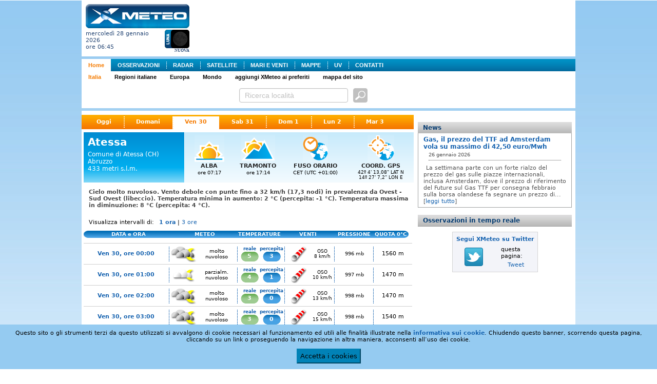

--- FILE ---
content_type: text/html; charset=utf-8
request_url: https://xmeteo.teleborsa.it/Previsioni/Scheda/Atessa?c=392&t=0&d=2
body_size: 13460
content:

<!DOCTYPE html PUBLIC "-//W3C//DTD XHTML 1.0 Transitional//EN" "http://www.w3.org/TR/xhtml1/DTD/xhtml1-transitional.dtd">
<html xmlns="http://www.w3.org/1999/xhtml" xmlns:fb="http://ogp.me/ns/fb#">
<head><title>
	Meteo Previsioni Atessa | XMeteo.it
</title><link rel="shortcut icon" href="/favicon.ico" /><meta http-equiv="Content-Type" content="text/html;charset=utf-8" /><meta id="ctl00_mtKeywords" name="keywords" content="Atessa, provincia di Atessa, comune di Atessa, Atessa città, italia, italiane, italiano, comuni, comune, capoluogo, capoluoghi, città, province, provincia" /><meta id="ctl00_mtDescription" name="description" content="Atessa: previsioni meteo e osservazioni in tempo reale per i prossimi 7 giorni." /><meta id="ctl00_mtRefresh" http-equiv="refresh" content="300" /><link type="text/css" rel="Stylesheet" href="/persist/css/meteo1.css?v=3" />
    <script type="text/JavaScript" src="http://ajax.googleapis.com/ajax/libs/jquery/1.9.1/jquery.min.js"></script>
   
   <script type="text/JavaScript" src="/persist/js/jquery.quickpager.js"></script>
   
   <script type="text/JavaScript" src="/persist/js/jquery.mlturn.js"></script>
   <script type="text/javascript" src= "http://ajax.googleapis.com/ajax/libs/jqueryui/1.10.0/jquery-ui.min.js"></script>
   <script type="text/JavaScript" src="/persist/js/jquery.checkbox/jquery.checkbox.js"></script>
   <link type="text/css" rel="Stylesheet" href="/persist/js/jquery.checkbox/jquery.checkbox.css" /><link type="text/css" rel="Stylesheet" href="/persist/js/jquery.checkbox/jquery.safari-checkbox.css" />
   <script type="text/JavaScript" src="/persist/js/global.min.js"></script>
   <script type="text/JavaScript" src="/persist/js/meteolib.min.js"></script>
   <script type="text/javascript" language="javascript" src="/persist/js/cruscotto.min.js"></script>
   <script type="text/javascript">
var currentTab = "maintab";
var currentTabItem = ""; // used to store the currently active tab item
var currentSubItem = 0;
   </script>
<link rel="stylesheet" type="text/css" href="/persist/css/sitemenu.css"></link></head>
<body>
   
   <form name="aspnetForm" method="post" action="/Previsioni/Scheda/Atessa?c=392&amp;t=0&amp;d=2" id="aspnetForm">
<div>
<input type="hidden" name="__EVENTTARGET" id="__EVENTTARGET" value="" />
<input type="hidden" name="__EVENTARGUMENT" id="__EVENTARGUMENT" value="" />
<input type="hidden" name="__VIEWSTATE" id="__VIEWSTATE" value="/wEPDwUJMzg5Mzc4NDM0ZBgBBR5fX0NvbnRyb2xzUmVxdWlyZVBvc3RCYWNrS2V5X18WAQUbY3RsMDAkWENfU2VhcmNoXzEkYnRuU2VhcmNo+WDDhcbHwbPJKq1azR3cf+LiJYs=" />
</div>

<script type="text/javascript">
//<![CDATA[
var theForm = document.forms['aspnetForm'];
if (!theForm) {
    theForm = document.aspnetForm;
}
function __doPostBack(eventTarget, eventArgument) {
    if (!theForm.onsubmit || (theForm.onsubmit() != false)) {
        theForm.__EVENTTARGET.value = eventTarget;
        theForm.__EVENTARGUMENT.value = eventArgument;
        theForm.submit();
    }
}
//]]>
</script>


<div>

	<input type="hidden" name="__VIEWSTATEGENERATOR" id="__VIEWSTATEGENERATOR" value="D985A140" />
	<input type="hidden" name="__EVENTVALIDATION" id="__EVENTVALIDATION" value="/wEWEwLtjN+NAQKz2eaqCALfxY2zBALUqouhAQLUqoOfDALUqtvQCALUqtOzCgLUqqvlBgLN35XmCQLN343kBALN3+WVAQKyj6CBCgLoke+IAgKm++ndBAK8zKmeCAKaj+rLBQKyj6SlCgLokfOsAgKm++2BBTuoIkMBM2hRdZo0aEU18Ld7pbKR" />
</div>
      <div id="content_main">
         <div id="top_header">
            
<div id="logo" style="font-size: 0px;">
    <a id="ctl00_ctlLogo_lnkLogo" AlternateText="XMeteo" href="/"><img src="/persist/img/XMeteoLogo.png" style="border-width:0px;" /></a><br />
   <table cellpadding="0" cellspacing="0" border="0">
    <tr>
        <td style="width: 100%">
           <div style="text-align: left; vertical-align: middle; font-size:11px;">
              mercoledì 28 gennaio 2026
              <br />
              ore 06:45
           </div>
        </td>
        <td style="text-align: right;padding-top: 3px; white-space: nowrap;"><img id="ctl00_ctlLogo_imgMoonPhase" title="Nuova" src="/persist/img/moon_phases/0.png" alt="Nuova" style="border-width:0px;" /><div><span id="ctl00_ctlLogo_lblMoonPhase" style="font-family: verdana; font-size: 8px; font-weight: bold;">NUOVA</span></div>
        </td>
    </tr>
   </table>
</div>

            <div class="adv-top">
               
<script type="text/javascript"><!--
google_ad_client = "ca-pub-9254261901056188";
google_ad_slot = "3986087515";
google_ad_width = 728;
google_ad_height = 90;
//-->
</script>
<script type="text/javascript"
src="http://pagead2.googlesyndication.com/pagead/show_ads.js">
</script>
            </div>
         </div>
         <div id="content_mainmenu">
            <div id="ctl00_XC_SiteMenu_pnlContainer">
	
    <div class="sitemenu">
        <ul class="plv">
<li id="plv-0" class="on"><a href="/">Home</a></li>
<li id="plv-1" class="next"><a href="/Osservazioni/Italia?t=0">OSSERVAZIONI</a></li>
<li id="plv-2"><a href="/Radar">RADAR</a></li>
<li id="plv-3"><a href="/Sat">SATELLITE</a></li>
<li id="plv-4"><a href="/Mari">MARI E VENTI</a></li>
<li id="plv-5"><a href="/Mappe?t=0&n=1">MAPPE</a></li>
<li id="plv-6"><a href="/UV.aspx">UV</a></li>
<li id="plv-last"><a href="/Contatti.aspx">CONTATTI</a></li>
</ul>
<ul class="slv" style="display:block;">
<li id="slv-0" class="on"><a href="/">Italia</a></li>
<li id="slv-1" class="next"><a href="/Regioni.aspx">Regioni italiane</a></li>
<li id="slv-2"><a href="/Previsioni/Europa">Europa</a></li>
<li id="slv-3"><a href="/Previsioni/Mondo">Mondo</a></li>
<li id="slv-4"><a href="javascript:bookmarksite('XMeteo.it','http://www.xmeteo.it/');">aggiungi XMeteo ai preferiti</a></li>
<li id="slv-last"><a href="/SiteMap.aspx">mappa del sito</a></li>
</ul>

    </div>

</div>

         </div>
         <div id="ctl00_XC_Search_1_pnlSearch" class="search-panel">
	
    <table class="search-table">
        <tr>
            <td>
                <div id="ctl00_XC_Search_1_pnlSearchText" onkeypress="javascript:return WebForm_FireDefaultButton(event, 'ctl00_XC_Search_1_btnSearch')">
		
                    <input name="ctl00$XC_Search_1$txtSearch" type="text" value="Ricerca località" id="ctl00_XC_Search_1_txtSearch" class="textbox previsioni" />
                    <input type="image" name="ctl00$XC_Search_1$btnSearch" id="ctl00_XC_Search_1_btnSearch" title="cerca previsioni" class="search-btn" Text="cerca previsioni" src="/persist/img/btn-search3.png" style="border-width:1px;border-style:solid;" />
                
	</div>
            </td>
            
            
        </tr>
    </table>

<script type="text/javascript">
    $(function () {

        $('#ctl00_XC_Search_1_txtSearch').focus(function () {
            //if ($(this).width() < 295) $(this).animate({ width: 295 }, 400);
            if ($(this).attr("value") == "Ricerca località") { $(this).css("color", "#0b3f67"); $(this).attr("value", ""); }
            if ($(this).val()) { $(this).catcomplete('search'); }
        });
        // $('#ctl00_XC_Search_1_txtSearch').blur(function () { $(this).css({ width: 180 }); });

        $.widget("custom.catcomplete", $.ui.autocomplete, {
            currentCategory: '',
            currentCategoryIndex: 0,
            _renderMenu: function (ul, items) {
                var that = this, dirCssClass = '', cnt = 0;
                that.currentCategory = '';
                that.currentCategoryIndex = 0;
                $.each(items, function (index, item) {
                    that._renderItem(ul, item);
                });
            },
            _renderItem: function (ul, item) {
                var term = this.term;
                var formattedLabel = item.description.replace(new RegExp('(' + term + ')', 'ig'), function ($1, match) { return '<strong>' + match + '</strong>'; });
                var t = (item.typeName) ? item.typeName : "&nbsp;";
                t = (item.typeUrl) ? "<a href='" + item.typeUrl + "'>" + t + "</a>" : t;
                return $("<li class='cat" + this.currentCategoryIndex + "'></li>")
                    .data("item.autocomplete", item)
                    .append("<div class='comune'><a href='" + item.url + "'>" + formattedLabel + "</a></div>")
                    .appendTo(ul);
            }
        });

        $("#ctl00_XC_Search_1_txtSearch").catcomplete({
            delay: 2000,
            minLength: 2,
            html: true,
            position: { my: "right top", at: "right bottom+1", of: "#ctl00_XC_Search_1_btnSearch", collision: "none" },
            appendTo: 'div.page',
            source: function (request, response) {
                var term = request.term.toLowerCase(),
                element = this.element,
                cache = this.element.data('autocompleteCache') || {},
                queue = this.element.data('autocompleteQueue') || {};

                if (term in cache || term in queue) {
                    response(cache[term]);
                    return;
                }

                $.ajax({
                    url: '/Ajax/Search/AutoComplete.aspx',
                    dataType: "json",
                    data: { q: request.term },
                    success: function (data) {
                        cache[term] = data;
                        element.data('autocompleteCache', cache);
                        delete queue[term];
                        element.data('autocompleteQueue', queue);
                        response(data);
                    }
                });
            },
            select: function (event, ui) {
                if (ui.item.exact) {
                    window.location.href = ui.item.href;
                    return;
                }
                else {
                    if (ui.item.value === 'close') { $("#ctl00_XC_Search_1_txtSearch").autocomplete("close"); }
                    else { window.location.href = '/Search.aspx' + '&q=' + ui.item.value; }
                }
            },
            open: function (event, ui) { /* $(this).catcomplete('widget').width('800px'); */ },
            close: function (event, ui) { }
        });
    });
</script>

</div>

      </div>
      <div id="content_ph">
         <div class="left_col fl">
            
    <div id="page-menu">
      
<div class="tab-menu-panel">
    <div class="tab-menu">
        
                <a id="ctl00_ContentPlaceHolder1_XC_TabMenu_rptMenu_ctl00_lnkItem" title="Oggi" href="/Previsioni/Scheda/Atessa?c=392&amp;t=0" target="_self" style="background-image: none;">Oggi</a>
            
                <a id="ctl00_ContentPlaceHolder1_XC_TabMenu_rptMenu_ctl02_lnkItem" title="Domani" href="/Previsioni/Scheda/Atessa?c=392&amp;t=0&amp;d=1" target="_self">Domani</a>
            
                <a id="ctl00_ContentPlaceHolder1_XC_TabMenu_rptMenu_ctl04_lnkItem" title="Ven 30" class="selected" href="/Previsioni/Scheda/Atessa?c=392&amp;t=0&amp;d=2" target="_self">Ven 30</a>
            
                <a id="ctl00_ContentPlaceHolder1_XC_TabMenu_rptMenu_ctl06_lnkItem" title="Sab 31" href="/Previsioni/Scheda/Atessa?c=392&amp;t=0&amp;d=3" target="_self" style="background-image: none;">Sab 31</a>
            
                <a id="ctl00_ContentPlaceHolder1_XC_TabMenu_rptMenu_ctl08_lnkItem" title="Dom 1" href="/Previsioni/Scheda/Atessa?c=392&amp;t=0&amp;d=4" target="_self">Dom 1</a>
            
                <a id="ctl00_ContentPlaceHolder1_XC_TabMenu_rptMenu_ctl10_lnkItem" title="Lun 2" href="/Previsioni/Scheda/Atessa?c=392&amp;t=0&amp;d=5" target="_self">Lun 2</a>
            
                <a id="ctl00_ContentPlaceHolder1_XC_TabMenu_rptMenu_ctl12_lnkItem" title="Mar 3" href="/Previsioni/Scheda/Atessa?c=392&amp;t=0&amp;d=6" target="_self">Mar 3</a>
            
    </div>
</div>
    </div>
    <div id="ctl00_ContentPlaceHolder1_pnlContents" class="contents">
	
        <div id="ctl00_ContentPlaceHolder1_pnlContainer" class="scheda-container">
		
            <table cellpadding="0" cellspacing="0" border="0" class="scheda-info">
                <tr>
                    <th>
                        <div class="title"><span id="ctl00_ContentPlaceHolder1_lblComune1" class="comune">Atessa</span></div>
                        <div class="subtitle" style="margin-bottom: 12px;">
                            <div>
                                Comune di Atessa (CH)<br />Abruzzo
                            </div>
                            <div>
                                433 metri s.l.m.
                            </div>
                        </div>
                    </th>
                    <td class="item" style="width: 85px;">
                        <div class="image"><img id="ctl00_ContentPlaceHolder1_imgAlba" src="/persist/img/scheda/icon-alba.png" style="border-width:0px;" /></div>
                        <div class="label">ALBA</div>
                        <div class="value"><span id="ctl00_ContentPlaceHolder1_lblAlba">ore 07:17</span></div>
                    </td>
                    <td class="item" style="width: 85px;">
                        <div class="image"><img id="ctl00_ContentPlaceHolder1_Image1" src="/persist/img/scheda/icon-tramonto.png" style="border-width:0px;" /></div>
                        <div class="label">TRAMONTO</div>
                        <div class="value"><span id="ctl00_ContentPlaceHolder1_lblTramonto">ore 17:14</span></div>
                    </td>
                    <td class="item" style="width: 118px;">
                        <div class="image"><img id="ctl00_ContentPlaceHolder1_Image2" src="/persist/img/scheda/icon-fusoorario.png" style="border-width:0px;" /></div>
                        <div class="label">FUSO ORARIO</div>
                        <div class="value"><span id="ctl00_ContentPlaceHolder1_lblFusoOrario">CET (UTC +01:00)</span></div>
                    </td>
                    <td class="item" style="width: 118px;">
                        <div class="image"><img id="ctl00_ContentPlaceHolder1_Image3" src="/persist/img/scheda/icon-gps.png" style="border-width:0px;" /></div>
                        <div class="label">COORD. GPS</div>
                        <div class="value" style="font-size: 9px;">42º 4' 13,08&quot; LAT N<br />14º 27' 7,2&quot; LON E</div>
                    </td>
                </tr>
            </table>
            <div id="ctl00_ContentPlaceHolder1_ShortComment" class="short-comment">Cielo molto nuvoloso. Vento debole con punte fino a 32 km/h (17,3 nodi) in prevalenza da Ovest - Sud Ovest (libeccio). Temperatura minima  in aumento: 2 &#176;C (percepita: -1 &#176;C). Temperatura massima  in diminuzione: 8 &#176;C (percepita: 4 &#176;C). </div>
            <div>
                <div class="intervals">
                   <span class="label">Visualizza intervalli di: </span>
                   
<div class="tab-menu-panel">
    <div class="tab-menu">
        
                <a id="ctl00_ContentPlaceHolder1_XC_TabMenuIntervalsUP_rptMenu_ctl00_lnkItem" title="1 ora" class="selected" href="/Previsioni/Scheda/Atessa?c=392&amp;t=0&amp;d=2" target="_self">1 ora</a>
             | 
                <a id="ctl00_ContentPlaceHolder1_XC_TabMenuIntervalsUP_rptMenu_ctl02_lnkItem" title="3 ore" href="/Previsioni/Scheda/Atessa?c=392&amp;t=0&amp;d=2&amp;h=3" target="_self">3 ore</a>
            
    </div>
</div>
                </div>
                
                <div style="margin: 10px 0px 0px 0px;">
                    <div id="ctl00_ContentPlaceHolder1_ctlMeteoTable_pnlMeteoTable">
			
    <div id="ctl00_ContentPlaceHolder1_ctlMeteoTable_pnlGrid" class="meteo-table-container">
				
        <script type="text/javascript">
            function togglePreviousRows(el) {
                if ($('.previsioni-1h-row-previous').css('display') == 'none') { $('.previsioni-1h-row-previous').removeAttr('style'); }
                else { $('.previsioni-1h-row-previous').css('display', 'none'); }
            } 
        </script>
        <table border="0" cellpadding="0" cellspacing="0" class="meteo-table-header">
            <tr>
                <td style="text-align: center;">DATA e ORA</td>
                <td style="width: 122px;">METEO</td>
                <td style="width: 90px;">TEMPERATURE</td>
                
                <td style="width: 100px;">VENTI</td>
                <td style="width: 80px;">PRESSIONE</td>
                <td style="width: 73px; text-align: left; pading-left: 2px;">QUOTA 0°C</td>
            </tr>
        </table>
        
                <table class="meteo-table-1" border="0" cellpadding="0" cellspacing="0">
                    
            
                    <tr id="ctl00_ContentPlaceHolder1_ctlMeteoTable_rptLocations1_ctl01_trRow" class="previsioni-1h-row">
					<td id="ctl00_ContentPlaceHolder1_ctlMeteoTable_rptLocations1_ctl01_tdName" class="name" style="text-align: center; padding-right: 8px;"><a id="ctl00_ContentPlaceHolder1_ctlMeteoTable_rptLocations1_ctl01_lnkName">Ven 30, ore 00:00</a></td>
					<td class="sky"><a id="ctl00_ContentPlaceHolder1_ctlMeteoTable_rptLocations1_ctl01_lnkSky" title="cielo molto nuvoloso"><img title="cielo molto nuvoloso" src="/persist/img/MeteoMap/icon_set/Animated/23.gif" alt="cielo molto nuvoloso" style="border-width:0px;" /></a></td>
					<td class="sky-data">molto nuvoloso</td>
					<td class="t-temp">reale<div id="ctl00_ContentPlaceHolder1_ctlMeteoTable_rptLocations1_ctl01_divTemp" class="temp"><a id="ctl00_ContentPlaceHolder1_ctlMeteoTable_rptLocations1_ctl01_lnkTemp" title="temperatura: 5">5</a></div></td>
					<td class="t-perc">percepita<div id="ctl00_ContentPlaceHolder1_ctlMeteoTable_rptLocations1_ctl01_divPerc" class="min"><a id="ctl00_ContentPlaceHolder1_ctlMeteoTable_rptLocations1_ctl01_lnkTempPerc" title="temperatura percepita: 3">3</a></div></td>
					<td class="wind"><a id="ctl00_ContentPlaceHolder1_ctlMeteoTable_rptLocations1_ctl01_lnkWind" title="vento debole di libeccio"><img title="vento debole di libeccio" src="/persist/img/MeteoMap/icon_set_wind/Animated/12.gif" alt="vento debole (8 km/h) - OSO" style="border-width:0px;" /></a></td>
					<td class="wind-data"><span id="ctl00_ContentPlaceHolder1_ctlMeteoTable_rptLocations1_ctl01_lblWindDir">OSO</span><br /><span id="ctl00_ContentPlaceHolder1_ctlMeteoTable_rptLocations1_ctl01_lblWindSpeed">8&nbsp;km/h</span></td>
					<td class="pressure"><a id="ctl00_ContentPlaceHolder1_ctlMeteoTable_rptLocations1_ctl01_lnkPressure">996 mb</a></td>
					<td class="qzt">1560 m</td>
				</tr>
				
                    
            
                    <tr id="ctl00_ContentPlaceHolder1_ctlMeteoTable_rptLocations1_ctl02_trRow" class="previsioni-1h-row">
					<td id="ctl00_ContentPlaceHolder1_ctlMeteoTable_rptLocations1_ctl02_tdName" class="name" style="text-align: center; padding-right: 8px;"><a id="ctl00_ContentPlaceHolder1_ctlMeteoTable_rptLocations1_ctl02_lnkName">Ven 30, ore 01:00</a></td>
					<td class="sky"><a id="ctl00_ContentPlaceHolder1_ctlMeteoTable_rptLocations1_ctl02_lnkSky" title="cielo parzialmente nuvoloso"><img title="cielo parzialmente nuvoloso" src="/persist/img/MeteoMap/icon_set/Animated/22.gif" alt="cielo parzialmente nuvoloso" style="border-width:0px;" /></a></td>
					<td class="sky-data">parzialm. nuvoloso</td>
					<td class="t-temp">reale<div id="ctl00_ContentPlaceHolder1_ctlMeteoTable_rptLocations1_ctl02_divTemp" class="temp"><a id="ctl00_ContentPlaceHolder1_ctlMeteoTable_rptLocations1_ctl02_lnkTemp" title="temperatura: 4">4</a></div></td>
					<td class="t-perc">percepita<div id="ctl00_ContentPlaceHolder1_ctlMeteoTable_rptLocations1_ctl02_divPerc" class="min"><a id="ctl00_ContentPlaceHolder1_ctlMeteoTable_rptLocations1_ctl02_lnkTempPerc" title="temperatura percepita: 1">1</a></div></td>
					<td class="wind"><a id="ctl00_ContentPlaceHolder1_ctlMeteoTable_rptLocations1_ctl02_lnkWind" title="vento debole di libeccio"><img title="vento debole di libeccio" src="/persist/img/MeteoMap/icon_set_wind/Animated/12.gif" alt="vento debole (10 km/h) - OSO" style="border-width:0px;" /></a></td>
					<td class="wind-data"><span id="ctl00_ContentPlaceHolder1_ctlMeteoTable_rptLocations1_ctl02_lblWindDir">OSO</span><br /><span id="ctl00_ContentPlaceHolder1_ctlMeteoTable_rptLocations1_ctl02_lblWindSpeed">10&nbsp;km/h</span></td>
					<td class="pressure"><a id="ctl00_ContentPlaceHolder1_ctlMeteoTable_rptLocations1_ctl02_lnkPressure">997 mb</a></td>
					<td class="qzt">1470 m</td>
				</tr>
				
                    
            
                    <tr id="ctl00_ContentPlaceHolder1_ctlMeteoTable_rptLocations1_ctl03_trRow" class="previsioni-1h-row">
					<td id="ctl00_ContentPlaceHolder1_ctlMeteoTable_rptLocations1_ctl03_tdName" class="name" style="text-align: center; padding-right: 8px;"><a id="ctl00_ContentPlaceHolder1_ctlMeteoTable_rptLocations1_ctl03_lnkName">Ven 30, ore 02:00</a></td>
					<td class="sky"><a id="ctl00_ContentPlaceHolder1_ctlMeteoTable_rptLocations1_ctl03_lnkSky" title="cielo molto nuvoloso"><img title="cielo molto nuvoloso" src="/persist/img/MeteoMap/icon_set/Animated/23.gif" alt="cielo molto nuvoloso" style="border-width:0px;" /></a></td>
					<td class="sky-data">molto nuvoloso</td>
					<td class="t-temp">reale<div id="ctl00_ContentPlaceHolder1_ctlMeteoTable_rptLocations1_ctl03_divTemp" class="temp"><a id="ctl00_ContentPlaceHolder1_ctlMeteoTable_rptLocations1_ctl03_lnkTemp" title="temperatura: 3">3</a></div></td>
					<td class="t-perc">percepita<div id="ctl00_ContentPlaceHolder1_ctlMeteoTable_rptLocations1_ctl03_divPerc" class="min"><a id="ctl00_ContentPlaceHolder1_ctlMeteoTable_rptLocations1_ctl03_lnkTempPerc" title="temperatura percepita: 0">0</a></div></td>
					<td class="wind"><a id="ctl00_ContentPlaceHolder1_ctlMeteoTable_rptLocations1_ctl03_lnkWind" title="vento debole di libeccio"><img title="vento debole di libeccio" src="/persist/img/MeteoMap/icon_set_wind/Animated/12.gif" alt="vento debole (13 km/h) - OSO" style="border-width:0px;" /></a></td>
					<td class="wind-data"><span id="ctl00_ContentPlaceHolder1_ctlMeteoTable_rptLocations1_ctl03_lblWindDir">OSO</span><br /><span id="ctl00_ContentPlaceHolder1_ctlMeteoTable_rptLocations1_ctl03_lblWindSpeed">13&nbsp;km/h</span></td>
					<td class="pressure"><a id="ctl00_ContentPlaceHolder1_ctlMeteoTable_rptLocations1_ctl03_lnkPressure">998 mb</a></td>
					<td class="qzt">1470 m</td>
				</tr>
				
                    
            
                    <tr id="ctl00_ContentPlaceHolder1_ctlMeteoTable_rptLocations1_ctl04_trRow" class="previsioni-1h-row">
					<td id="ctl00_ContentPlaceHolder1_ctlMeteoTable_rptLocations1_ctl04_tdName" class="name" style="text-align: center; padding-right: 8px;"><a id="ctl00_ContentPlaceHolder1_ctlMeteoTable_rptLocations1_ctl04_lnkName">Ven 30, ore 03:00</a></td>
					<td class="sky"><a id="ctl00_ContentPlaceHolder1_ctlMeteoTable_rptLocations1_ctl04_lnkSky" title="cielo molto nuvoloso"><img title="cielo molto nuvoloso" src="/persist/img/MeteoMap/icon_set/Animated/23.gif" alt="cielo molto nuvoloso" style="border-width:0px;" /></a></td>
					<td class="sky-data">molto nuvoloso</td>
					<td class="t-temp">reale<div id="ctl00_ContentPlaceHolder1_ctlMeteoTable_rptLocations1_ctl04_divTemp" class="temp"><a id="ctl00_ContentPlaceHolder1_ctlMeteoTable_rptLocations1_ctl04_lnkTemp" title="temperatura: 3">3</a></div></td>
					<td class="t-perc">percepita<div id="ctl00_ContentPlaceHolder1_ctlMeteoTable_rptLocations1_ctl04_divPerc" class="min"><a id="ctl00_ContentPlaceHolder1_ctlMeteoTable_rptLocations1_ctl04_lnkTempPerc" title="temperatura percepita: 0">0</a></div></td>
					<td class="wind"><a id="ctl00_ContentPlaceHolder1_ctlMeteoTable_rptLocations1_ctl04_lnkWind" title="vento debole di libeccio"><img title="vento debole di libeccio" src="/persist/img/MeteoMap/icon_set_wind/Animated/12.gif" alt="vento debole (15 km/h) - OSO" style="border-width:0px;" /></a></td>
					<td class="wind-data"><span id="ctl00_ContentPlaceHolder1_ctlMeteoTable_rptLocations1_ctl04_lblWindDir">OSO</span><br /><span id="ctl00_ContentPlaceHolder1_ctlMeteoTable_rptLocations1_ctl04_lblWindSpeed">15&nbsp;km/h</span></td>
					<td class="pressure"><a id="ctl00_ContentPlaceHolder1_ctlMeteoTable_rptLocations1_ctl04_lnkPressure">998 mb</a></td>
					<td class="qzt">1540 m</td>
				</tr>
				
                    
            
                    <tr id="ctl00_ContentPlaceHolder1_ctlMeteoTable_rptLocations1_ctl05_trRow" class="previsioni-1h-row">
					<td id="ctl00_ContentPlaceHolder1_ctlMeteoTable_rptLocations1_ctl05_tdName" class="name" style="text-align: center; padding-right: 8px;"><a id="ctl00_ContentPlaceHolder1_ctlMeteoTable_rptLocations1_ctl05_lnkName">Ven 30, ore 04:00</a></td>
					<td class="sky"><a id="ctl00_ContentPlaceHolder1_ctlMeteoTable_rptLocations1_ctl05_lnkSky" title="cielo molto nuvoloso"><img title="cielo molto nuvoloso" src="/persist/img/MeteoMap/icon_set/Animated/23.gif" alt="cielo molto nuvoloso" style="border-width:0px;" /></a></td>
					<td class="sky-data">molto nuvoloso</td>
					<td class="t-temp">reale<div id="ctl00_ContentPlaceHolder1_ctlMeteoTable_rptLocations1_ctl05_divTemp" class="temp"><a id="ctl00_ContentPlaceHolder1_ctlMeteoTable_rptLocations1_ctl05_lnkTemp" title="temperatura: 3">3</a></div></td>
					<td class="t-perc">percepita<div id="ctl00_ContentPlaceHolder1_ctlMeteoTable_rptLocations1_ctl05_divPerc" class="min"><a id="ctl00_ContentPlaceHolder1_ctlMeteoTable_rptLocations1_ctl05_lnkTempPerc" title="temperatura percepita: -1">-1</a></div></td>
					<td class="wind"><a id="ctl00_ContentPlaceHolder1_ctlMeteoTable_rptLocations1_ctl05_lnkWind" title="vento debole di libeccio"><img title="vento debole di libeccio" src="/persist/img/MeteoMap/icon_set_wind/Animated/12.gif" alt="vento debole (16 km/h) - OSO" style="border-width:0px;" /></a></td>
					<td class="wind-data"><span id="ctl00_ContentPlaceHolder1_ctlMeteoTable_rptLocations1_ctl05_lblWindDir">OSO</span><br /><span id="ctl00_ContentPlaceHolder1_ctlMeteoTable_rptLocations1_ctl05_lblWindSpeed">16&nbsp;km/h</span></td>
					<td class="pressure"><a id="ctl00_ContentPlaceHolder1_ctlMeteoTable_rptLocations1_ctl05_lnkPressure">998 mb</a></td>
					<td class="qzt">1500 m</td>
				</tr>
				
                    
            
                    <tr id="ctl00_ContentPlaceHolder1_ctlMeteoTable_rptLocations1_ctl06_trRow" class="previsioni-1h-row">
					<td id="ctl00_ContentPlaceHolder1_ctlMeteoTable_rptLocations1_ctl06_tdName" class="name" style="text-align: center; padding-right: 8px;"><a id="ctl00_ContentPlaceHolder1_ctlMeteoTable_rptLocations1_ctl06_lnkName">Ven 30, ore 05:00</a></td>
					<td class="sky"><a id="ctl00_ContentPlaceHolder1_ctlMeteoTable_rptLocations1_ctl06_lnkSky" title="cielo molto nuvoloso"><img title="cielo molto nuvoloso" src="/persist/img/MeteoMap/icon_set/Animated/23.gif" alt="cielo molto nuvoloso" style="border-width:0px;" /></a></td>
					<td class="sky-data">molto nuvoloso</td>
					<td class="t-temp">reale<div id="ctl00_ContentPlaceHolder1_ctlMeteoTable_rptLocations1_ctl06_divTemp" class="temp"><a id="ctl00_ContentPlaceHolder1_ctlMeteoTable_rptLocations1_ctl06_lnkTemp" title="temperatura: 3">3</a></div></td>
					<td class="t-perc">percepita<div id="ctl00_ContentPlaceHolder1_ctlMeteoTable_rptLocations1_ctl06_divPerc" class="min"><a id="ctl00_ContentPlaceHolder1_ctlMeteoTable_rptLocations1_ctl06_lnkTempPerc" title="temperatura percepita: -1">-1</a></div></td>
					<td class="wind"><a id="ctl00_ContentPlaceHolder1_ctlMeteoTable_rptLocations1_ctl06_lnkWind" title="vento debole di maestrale"><img title="vento debole di maestrale" src="/persist/img/MeteoMap/icon_set_wind/Animated/14.gif" alt="vento debole (16 km/h) - ONO" style="border-width:0px;" /></a></td>
					<td class="wind-data"><span id="ctl00_ContentPlaceHolder1_ctlMeteoTable_rptLocations1_ctl06_lblWindDir">ONO</span><br /><span id="ctl00_ContentPlaceHolder1_ctlMeteoTable_rptLocations1_ctl06_lblWindSpeed">16&nbsp;km/h</span></td>
					<td class="pressure"><a id="ctl00_ContentPlaceHolder1_ctlMeteoTable_rptLocations1_ctl06_lnkPressure">999 mb</a></td>
					<td class="qzt">1480 m</td>
				</tr>
				
                    
            
                    <tr id="ctl00_ContentPlaceHolder1_ctlMeteoTable_rptLocations1_ctl07_trRow" class="previsioni-1h-row">
					<td id="ctl00_ContentPlaceHolder1_ctlMeteoTable_rptLocations1_ctl07_tdName" class="name" style="text-align: center; padding-right: 8px;"><a id="ctl00_ContentPlaceHolder1_ctlMeteoTable_rptLocations1_ctl07_lnkName">Ven 30, ore 06:00</a></td>
					<td class="sky"><a id="ctl00_ContentPlaceHolder1_ctlMeteoTable_rptLocations1_ctl07_lnkSky" title="cielo molto nuvoloso"><img title="cielo molto nuvoloso" src="/persist/img/MeteoMap/icon_set/Animated/23.gif" alt="cielo molto nuvoloso" style="border-width:0px;" /></a></td>
					<td class="sky-data">molto nuvoloso</td>
					<td class="t-temp">reale<div id="ctl00_ContentPlaceHolder1_ctlMeteoTable_rptLocations1_ctl07_divTemp" class="temp"><a id="ctl00_ContentPlaceHolder1_ctlMeteoTable_rptLocations1_ctl07_lnkTemp" title="temperatura: 3">3</a></div></td>
					<td class="t-perc">percepita<div id="ctl00_ContentPlaceHolder1_ctlMeteoTable_rptLocations1_ctl07_divPerc" class="min"><a id="ctl00_ContentPlaceHolder1_ctlMeteoTable_rptLocations1_ctl07_lnkTempPerc" title="temperatura percepita: -1">-1</a></div></td>
					<td class="wind"><a id="ctl00_ContentPlaceHolder1_ctlMeteoTable_rptLocations1_ctl07_lnkWind" title="vento debole di ponente"><img title="vento debole di ponente" src="/persist/img/MeteoMap/icon_set_wind/Animated/13.gif" alt="vento debole (16 km/h) - O" style="border-width:0px;" /></a></td>
					<td class="wind-data"><span id="ctl00_ContentPlaceHolder1_ctlMeteoTable_rptLocations1_ctl07_lblWindDir">O</span><br /><span id="ctl00_ContentPlaceHolder1_ctlMeteoTable_rptLocations1_ctl07_lblWindSpeed">16&nbsp;km/h</span></td>
					<td class="pressure"><a id="ctl00_ContentPlaceHolder1_ctlMeteoTable_rptLocations1_ctl07_lnkPressure">999 mb</a></td>
					<td class="qzt">1480 m</td>
				</tr>
				
                    
            
                    <tr id="ctl00_ContentPlaceHolder1_ctlMeteoTable_rptLocations1_ctl08_trRow" class="previsioni-1h-row">
					<td id="ctl00_ContentPlaceHolder1_ctlMeteoTable_rptLocations1_ctl08_tdName" class="name" style="text-align: center; padding-right: 8px;"><a id="ctl00_ContentPlaceHolder1_ctlMeteoTable_rptLocations1_ctl08_lnkName">Ven 30, ore 07:00</a></td>
					<td class="sky"><a id="ctl00_ContentPlaceHolder1_ctlMeteoTable_rptLocations1_ctl08_lnkSky" title="cielo molto nuvoloso"><img title="cielo molto nuvoloso" src="/persist/img/MeteoMap/icon_set/Animated/3.gif" alt="cielo molto nuvoloso" style="border-width:0px;" /></a></td>
					<td class="sky-data">molto nuvoloso</td>
					<td class="t-temp">reale<div id="ctl00_ContentPlaceHolder1_ctlMeteoTable_rptLocations1_ctl08_divTemp" class="temp"><a id="ctl00_ContentPlaceHolder1_ctlMeteoTable_rptLocations1_ctl08_lnkTemp" title="temperatura: 3">3</a></div></td>
					<td class="t-perc">percepita<div id="ctl00_ContentPlaceHolder1_ctlMeteoTable_rptLocations1_ctl08_divPerc" class="min"><a id="ctl00_ContentPlaceHolder1_ctlMeteoTable_rptLocations1_ctl08_lnkTempPerc" title="temperatura percepita: 0">0</a></div></td>
					<td class="wind"><a id="ctl00_ContentPlaceHolder1_ctlMeteoTable_rptLocations1_ctl08_lnkWind" title="vento debole di libeccio"><img title="vento debole di libeccio" src="/persist/img/MeteoMap/icon_set_wind/Animated/12.gif" alt="vento debole (12 km/h) - OSO" style="border-width:0px;" /></a></td>
					<td class="wind-data"><span id="ctl00_ContentPlaceHolder1_ctlMeteoTable_rptLocations1_ctl08_lblWindDir">OSO</span><br /><span id="ctl00_ContentPlaceHolder1_ctlMeteoTable_rptLocations1_ctl08_lblWindSpeed">12&nbsp;km/h</span></td>
					<td class="pressure"><a id="ctl00_ContentPlaceHolder1_ctlMeteoTable_rptLocations1_ctl08_lnkPressure">1000 mb</a></td>
					<td class="qzt">1480 m</td>
				</tr>
				
                    
            
                    <tr id="ctl00_ContentPlaceHolder1_ctlMeteoTable_rptLocations1_ctl09_trRow" class="previsioni-1h-row">
					<td id="ctl00_ContentPlaceHolder1_ctlMeteoTable_rptLocations1_ctl09_tdName" class="name" style="text-align: center; padding-right: 8px;"><a id="ctl00_ContentPlaceHolder1_ctlMeteoTable_rptLocations1_ctl09_lnkName">Ven 30, ore 08:00</a></td>
					<td class="sky"><a id="ctl00_ContentPlaceHolder1_ctlMeteoTable_rptLocations1_ctl09_lnkSky" title="cielo molto nuvoloso"><img title="cielo molto nuvoloso" src="/persist/img/MeteoMap/icon_set/Animated/3.gif" alt="cielo molto nuvoloso" style="border-width:0px;" /></a></td>
					<td class="sky-data">molto nuvoloso</td>
					<td class="t-temp">reale<div id="ctl00_ContentPlaceHolder1_ctlMeteoTable_rptLocations1_ctl09_divTemp" class="temp"><a id="ctl00_ContentPlaceHolder1_ctlMeteoTable_rptLocations1_ctl09_lnkTemp" title="temperatura: 3">3</a></div></td>
					<td class="t-perc">percepita<div id="ctl00_ContentPlaceHolder1_ctlMeteoTable_rptLocations1_ctl09_divPerc" class="min"><a id="ctl00_ContentPlaceHolder1_ctlMeteoTable_rptLocations1_ctl09_lnkTempPerc" title="temperatura percepita: 0">0</a></div></td>
					<td class="wind"><a id="ctl00_ContentPlaceHolder1_ctlMeteoTable_rptLocations1_ctl09_lnkWind" title="vento debole di libeccio"><img title="vento debole di libeccio" src="/persist/img/MeteoMap/icon_set_wind/Animated/12.gif" alt="vento debole (11 km/h) - OSO" style="border-width:0px;" /></a></td>
					<td class="wind-data"><span id="ctl00_ContentPlaceHolder1_ctlMeteoTable_rptLocations1_ctl09_lblWindDir">OSO</span><br /><span id="ctl00_ContentPlaceHolder1_ctlMeteoTable_rptLocations1_ctl09_lblWindSpeed">11&nbsp;km/h</span></td>
					<td class="pressure"><a id="ctl00_ContentPlaceHolder1_ctlMeteoTable_rptLocations1_ctl09_lnkPressure">1000 mb</a></td>
					<td class="qzt">1460 m</td>
				</tr>
				
                    
            
                    <tr id="ctl00_ContentPlaceHolder1_ctlMeteoTable_rptLocations1_ctl10_trRow" class="previsioni-1h-row">
					<td id="ctl00_ContentPlaceHolder1_ctlMeteoTable_rptLocations1_ctl10_tdName" class="name" style="text-align: center; padding-right: 8px;"><a id="ctl00_ContentPlaceHolder1_ctlMeteoTable_rptLocations1_ctl10_lnkName">Ven 30, ore 09:00</a></td>
					<td class="sky"><a id="ctl00_ContentPlaceHolder1_ctlMeteoTable_rptLocations1_ctl10_lnkSky" title="cielo parzialmente nuvoloso"><img title="cielo parzialmente nuvoloso" src="/persist/img/MeteoMap/icon_set/Animated/2.gif" alt="cielo parzialmente nuvoloso" style="border-width:0px;" /></a></td>
					<td class="sky-data">parzialm. nuvoloso</td>
					<td class="t-temp">reale<div id="ctl00_ContentPlaceHolder1_ctlMeteoTable_rptLocations1_ctl10_divTemp" class="temp"><a id="ctl00_ContentPlaceHolder1_ctlMeteoTable_rptLocations1_ctl10_lnkTemp" title="temperatura: 5">5</a></div></td>
					<td class="t-perc">percepita<div id="ctl00_ContentPlaceHolder1_ctlMeteoTable_rptLocations1_ctl10_divPerc" class="min"><a id="ctl00_ContentPlaceHolder1_ctlMeteoTable_rptLocations1_ctl10_lnkTempPerc" title="temperatura percepita: 3">3</a></div></td>
					<td class="wind"><a id="ctl00_ContentPlaceHolder1_ctlMeteoTable_rptLocations1_ctl10_lnkWind" title="vento debole di maestrale"><img title="vento debole di maestrale" src="/persist/img/MeteoMap/icon_set_wind/Animated/14.gif" alt="vento debole (9 km/h) - ONO" style="border-width:0px;" /></a></td>
					<td class="wind-data"><span id="ctl00_ContentPlaceHolder1_ctlMeteoTable_rptLocations1_ctl10_lblWindDir">ONO</span><br /><span id="ctl00_ContentPlaceHolder1_ctlMeteoTable_rptLocations1_ctl10_lblWindSpeed">9&nbsp;km/h</span></td>
					<td class="pressure"><a id="ctl00_ContentPlaceHolder1_ctlMeteoTable_rptLocations1_ctl10_lnkPressure">1001 mb</a></td>
					<td class="qzt">1440 m</td>
				</tr>
				
                    
            
                    <tr id="ctl00_ContentPlaceHolder1_ctlMeteoTable_rptLocations1_ctl11_trRow" class="previsioni-1h-row">
					<td id="ctl00_ContentPlaceHolder1_ctlMeteoTable_rptLocations1_ctl11_tdName" class="name" style="text-align: center; padding-right: 8px;"><a id="ctl00_ContentPlaceHolder1_ctlMeteoTable_rptLocations1_ctl11_lnkName">Ven 30, ore 10:00</a></td>
					<td class="sky"><a id="ctl00_ContentPlaceHolder1_ctlMeteoTable_rptLocations1_ctl11_lnkSky" title="cielo prevalentemente sereno"><img title="cielo prevalentemente sereno" src="/persist/img/MeteoMap/icon_set/Animated/1.gif" alt="cielo prevalentemente sereno" style="border-width:0px;" /></a></td>
					<td class="sky-data">nubi sparse</td>
					<td class="t-temp">reale<div id="ctl00_ContentPlaceHolder1_ctlMeteoTable_rptLocations1_ctl11_divTemp" class="temp"><a id="ctl00_ContentPlaceHolder1_ctlMeteoTable_rptLocations1_ctl11_lnkTemp" title="temperatura: 8">8</a></div></td>
					<td class="t-perc">percepita<div id="ctl00_ContentPlaceHolder1_ctlMeteoTable_rptLocations1_ctl11_divPerc" class="min"><a id="ctl00_ContentPlaceHolder1_ctlMeteoTable_rptLocations1_ctl11_lnkTempPerc" title="temperatura percepita: 4">4</a></div></td>
					<td class="wind"><a id="ctl00_ContentPlaceHolder1_ctlMeteoTable_rptLocations1_ctl11_lnkWind" title="vento moderato di maestrale"><img title="vento moderato di maestrale" src="/persist/img/MeteoMap/icon_set_wind/Animated/15.gif" alt="vento moderato (28 km/h) - NO" style="border-width:0px;" /></a></td>
					<td class="wind-data"><span id="ctl00_ContentPlaceHolder1_ctlMeteoTable_rptLocations1_ctl11_lblWindDir">NO</span><br /><span id="ctl00_ContentPlaceHolder1_ctlMeteoTable_rptLocations1_ctl11_lblWindSpeed">28&nbsp;km/h</span></td>
					<td class="pressure"><a id="ctl00_ContentPlaceHolder1_ctlMeteoTable_rptLocations1_ctl11_lnkPressure">1001 mb</a></td>
					<td class="qzt">1520 m</td>
				</tr>
				
                    
            
                    <tr id="ctl00_ContentPlaceHolder1_ctlMeteoTable_rptLocations1_ctl12_trRow" class="previsioni-1h-row">
					<td id="ctl00_ContentPlaceHolder1_ctlMeteoTable_rptLocations1_ctl12_tdName" class="name" style="text-align: center; padding-right: 8px;"><a id="ctl00_ContentPlaceHolder1_ctlMeteoTable_rptLocations1_ctl12_lnkName">Ven 30, ore 11:00</a></td>
					<td class="sky"><a id="ctl00_ContentPlaceHolder1_ctlMeteoTable_rptLocations1_ctl12_lnkSky" title="cielo prevalentemente sereno"><img title="cielo prevalentemente sereno" src="/persist/img/MeteoMap/icon_set/Animated/1.gif" alt="cielo prevalentemente sereno" style="border-width:0px;" /></a></td>
					<td class="sky-data">nubi sparse</td>
					<td class="t-temp">reale<div id="ctl00_ContentPlaceHolder1_ctlMeteoTable_rptLocations1_ctl12_divTemp" class="temp"><a id="ctl00_ContentPlaceHolder1_ctlMeteoTable_rptLocations1_ctl12_lnkTemp" title="temperatura: 8">8</a></div></td>
					<td class="t-perc">percepita<div id="ctl00_ContentPlaceHolder1_ctlMeteoTable_rptLocations1_ctl12_divPerc" class="min"><a id="ctl00_ContentPlaceHolder1_ctlMeteoTable_rptLocations1_ctl12_lnkTempPerc" title="temperatura percepita: 3">3</a></div></td>
					<td class="wind"><a id="ctl00_ContentPlaceHolder1_ctlMeteoTable_rptLocations1_ctl12_lnkWind" title="vento moderato di maestrale"><img title="vento moderato di maestrale" src="/persist/img/MeteoMap/icon_set_wind/Animated/15.gif" alt="vento moderato (32 km/h) - NO" style="border-width:0px;" /></a></td>
					<td class="wind-data"><span id="ctl00_ContentPlaceHolder1_ctlMeteoTable_rptLocations1_ctl12_lblWindDir">NO</span><br /><span id="ctl00_ContentPlaceHolder1_ctlMeteoTable_rptLocations1_ctl12_lblWindSpeed">32&nbsp;km/h</span></td>
					<td class="pressure"><a id="ctl00_ContentPlaceHolder1_ctlMeteoTable_rptLocations1_ctl12_lnkPressure">1001 mb</a></td>
					<td class="qzt">1550 m</td>
				</tr>
				
                    
            
                    <tr id="ctl00_ContentPlaceHolder1_ctlMeteoTable_rptLocations1_ctl13_trRow" class="previsioni-1h-row">
					<td id="ctl00_ContentPlaceHolder1_ctlMeteoTable_rptLocations1_ctl13_tdName" class="name" style="text-align: center; padding-right: 8px;"><a id="ctl00_ContentPlaceHolder1_ctlMeteoTable_rptLocations1_ctl13_lnkName">Ven 30, ore 12:00</a></td>
					<td class="sky"><a id="ctl00_ContentPlaceHolder1_ctlMeteoTable_rptLocations1_ctl13_lnkSky" title="cielo parzialmente nuvoloso"><img title="cielo parzialmente nuvoloso" src="/persist/img/MeteoMap/icon_set/Animated/2.gif" alt="cielo parzialmente nuvoloso" style="border-width:0px;" /></a></td>
					<td class="sky-data">parzialm. nuvoloso</td>
					<td class="t-temp">reale<div id="ctl00_ContentPlaceHolder1_ctlMeteoTable_rptLocations1_ctl13_divTemp" class="temp"><a id="ctl00_ContentPlaceHolder1_ctlMeteoTable_rptLocations1_ctl13_lnkTemp" title="temperatura: 8">8</a></div></td>
					<td class="t-perc">percepita<div id="ctl00_ContentPlaceHolder1_ctlMeteoTable_rptLocations1_ctl13_divPerc" class="min"><a id="ctl00_ContentPlaceHolder1_ctlMeteoTable_rptLocations1_ctl13_lnkTempPerc" title="temperatura percepita: 3">3</a></div></td>
					<td class="wind"><a id="ctl00_ContentPlaceHolder1_ctlMeteoTable_rptLocations1_ctl13_lnkWind" title="vento moderato di maestrale"><img title="vento moderato di maestrale" src="/persist/img/MeteoMap/icon_set_wind/Animated/14.gif" alt="vento moderato (30 km/h) - ONO" style="border-width:0px;" /></a></td>
					<td class="wind-data"><span id="ctl00_ContentPlaceHolder1_ctlMeteoTable_rptLocations1_ctl13_lblWindDir">ONO</span><br /><span id="ctl00_ContentPlaceHolder1_ctlMeteoTable_rptLocations1_ctl13_lblWindSpeed">30&nbsp;km/h</span></td>
					<td class="pressure"><a id="ctl00_ContentPlaceHolder1_ctlMeteoTable_rptLocations1_ctl13_lnkPressure">1002 mb</a></td>
					<td class="qzt">1390 m</td>
				</tr>
				
                    
            
                    <tr id="ctl00_ContentPlaceHolder1_ctlMeteoTable_rptLocations1_ctl14_trRow" class="previsioni-1h-row">
					<td id="ctl00_ContentPlaceHolder1_ctlMeteoTable_rptLocations1_ctl14_tdName" class="name" style="text-align: center; padding-right: 8px;"><a id="ctl00_ContentPlaceHolder1_ctlMeteoTable_rptLocations1_ctl14_lnkName">Ven 30, ore 13:00</a></td>
					<td class="sky"><a id="ctl00_ContentPlaceHolder1_ctlMeteoTable_rptLocations1_ctl14_lnkSky" title="cielo molto nuvoloso"><img title="cielo molto nuvoloso" src="/persist/img/MeteoMap/icon_set/Animated/3.gif" alt="cielo molto nuvoloso" style="border-width:0px;" /></a></td>
					<td class="sky-data">molto nuvoloso</td>
					<td class="t-temp">reale<div id="ctl00_ContentPlaceHolder1_ctlMeteoTable_rptLocations1_ctl14_divTemp" class="temp"><a id="ctl00_ContentPlaceHolder1_ctlMeteoTable_rptLocations1_ctl14_lnkTemp" title="temperatura: 8">8</a></div></td>
					<td class="t-perc">percepita<div id="ctl00_ContentPlaceHolder1_ctlMeteoTable_rptLocations1_ctl14_divPerc" class="min"><a id="ctl00_ContentPlaceHolder1_ctlMeteoTable_rptLocations1_ctl14_lnkTempPerc" title="temperatura percepita: 4">4</a></div></td>
					<td class="wind"><a id="ctl00_ContentPlaceHolder1_ctlMeteoTable_rptLocations1_ctl14_lnkWind" title="vento moderato di maestrale"><img title="vento moderato di maestrale" src="/persist/img/MeteoMap/icon_set_wind/Animated/15.gif" alt="vento moderato (26 km/h) - NO" style="border-width:0px;" /></a></td>
					<td class="wind-data"><span id="ctl00_ContentPlaceHolder1_ctlMeteoTable_rptLocations1_ctl14_lblWindDir">NO</span><br /><span id="ctl00_ContentPlaceHolder1_ctlMeteoTable_rptLocations1_ctl14_lblWindSpeed">26&nbsp;km/h</span></td>
					<td class="pressure"><a id="ctl00_ContentPlaceHolder1_ctlMeteoTable_rptLocations1_ctl14_lnkPressure">1002 mb</a></td>
					<td class="qzt">1280 m</td>
				</tr>
				
                    
            
                    <tr id="ctl00_ContentPlaceHolder1_ctlMeteoTable_rptLocations1_ctl15_trRow" class="previsioni-1h-row">
					<td id="ctl00_ContentPlaceHolder1_ctlMeteoTable_rptLocations1_ctl15_tdName" class="name" style="text-align: center; padding-right: 8px;"><a id="ctl00_ContentPlaceHolder1_ctlMeteoTable_rptLocations1_ctl15_lnkName">Ven 30, ore 14:00</a></td>
					<td class="sky"><a id="ctl00_ContentPlaceHolder1_ctlMeteoTable_rptLocations1_ctl15_lnkSky" title="cielo molto nuvoloso"><img title="cielo molto nuvoloso" src="/persist/img/MeteoMap/icon_set/Animated/3.gif" alt="cielo molto nuvoloso" style="border-width:0px;" /></a></td>
					<td class="sky-data">molto nuvoloso</td>
					<td class="t-temp">reale<div id="ctl00_ContentPlaceHolder1_ctlMeteoTable_rptLocations1_ctl15_divTemp" class="temp"><a id="ctl00_ContentPlaceHolder1_ctlMeteoTable_rptLocations1_ctl15_lnkTemp" title="temperatura: 7">7</a></div></td>
					<td class="t-perc">percepita<div id="ctl00_ContentPlaceHolder1_ctlMeteoTable_rptLocations1_ctl15_divPerc" class="min"><a id="ctl00_ContentPlaceHolder1_ctlMeteoTable_rptLocations1_ctl15_lnkTempPerc" title="temperatura percepita: 4">4</a></div></td>
					<td class="wind"><a id="ctl00_ContentPlaceHolder1_ctlMeteoTable_rptLocations1_ctl15_lnkWind" title="vento debole di maestrale"><img title="vento debole di maestrale" src="/persist/img/MeteoMap/icon_set_wind/Animated/15.gif" alt="vento debole (18 km/h) - NO" style="border-width:0px;" /></a></td>
					<td class="wind-data"><span id="ctl00_ContentPlaceHolder1_ctlMeteoTable_rptLocations1_ctl15_lblWindDir">NO</span><br /><span id="ctl00_ContentPlaceHolder1_ctlMeteoTable_rptLocations1_ctl15_lblWindSpeed">18&nbsp;km/h</span></td>
					<td class="pressure"><a id="ctl00_ContentPlaceHolder1_ctlMeteoTable_rptLocations1_ctl15_lnkPressure">1002 mb</a></td>
					<td class="qzt">1280 m</td>
				</tr>
				
                    
            
                    <tr id="ctl00_ContentPlaceHolder1_ctlMeteoTable_rptLocations1_ctl16_trRow" class="previsioni-1h-row">
					<td id="ctl00_ContentPlaceHolder1_ctlMeteoTable_rptLocations1_ctl16_tdName" class="name" style="text-align: center; padding-right: 8px;"><a id="ctl00_ContentPlaceHolder1_ctlMeteoTable_rptLocations1_ctl16_lnkName">Ven 30, ore 15:00</a></td>
					<td class="sky"><a id="ctl00_ContentPlaceHolder1_ctlMeteoTable_rptLocations1_ctl16_lnkSky" title="cielo molto nuvoloso"><img title="cielo molto nuvoloso" src="/persist/img/MeteoMap/icon_set/Animated/3.gif" alt="cielo molto nuvoloso" style="border-width:0px;" /></a></td>
					<td class="sky-data">molto nuvoloso</td>
					<td class="t-temp">reale<div id="ctl00_ContentPlaceHolder1_ctlMeteoTable_rptLocations1_ctl16_divTemp" class="temp"><a id="ctl00_ContentPlaceHolder1_ctlMeteoTable_rptLocations1_ctl16_lnkTemp" title="temperatura: 7">7</a></div></td>
					<td class="t-perc">percepita<div id="ctl00_ContentPlaceHolder1_ctlMeteoTable_rptLocations1_ctl16_divPerc" class="min"><a id="ctl00_ContentPlaceHolder1_ctlMeteoTable_rptLocations1_ctl16_lnkTempPerc" title="temperatura percepita: 3">3</a></div></td>
					<td class="wind"><a id="ctl00_ContentPlaceHolder1_ctlMeteoTable_rptLocations1_ctl16_lnkWind" title="vento debole di maestrale"><img title="vento debole di maestrale" src="/persist/img/MeteoMap/icon_set_wind/Animated/15.gif" alt="vento debole (18 km/h) - NO" style="border-width:0px;" /></a></td>
					<td class="wind-data"><span id="ctl00_ContentPlaceHolder1_ctlMeteoTable_rptLocations1_ctl16_lblWindDir">NO</span><br /><span id="ctl00_ContentPlaceHolder1_ctlMeteoTable_rptLocations1_ctl16_lblWindSpeed">18&nbsp;km/h</span></td>
					<td class="pressure"><a id="ctl00_ContentPlaceHolder1_ctlMeteoTable_rptLocations1_ctl16_lnkPressure">1003 mb</a></td>
					<td class="qzt">1260 m</td>
				</tr>
				
                    
            
                    <tr id="ctl00_ContentPlaceHolder1_ctlMeteoTable_rptLocations1_ctl17_trRow" class="previsioni-1h-row">
					<td id="ctl00_ContentPlaceHolder1_ctlMeteoTable_rptLocations1_ctl17_tdName" class="name" style="text-align: center; padding-right: 8px;"><a id="ctl00_ContentPlaceHolder1_ctlMeteoTable_rptLocations1_ctl17_lnkName">Ven 30, ore 16:00</a></td>
					<td class="sky"><a id="ctl00_ContentPlaceHolder1_ctlMeteoTable_rptLocations1_ctl17_lnkSky" title="cielo coperto"><img title="cielo coperto" src="/persist/img/MeteoMap/icon_set/Animated/4.gif" alt="cielo coperto" style="border-width:0px;" /></a></td>
					<td class="sky-data">coperto</td>
					<td class="t-temp">reale<div id="ctl00_ContentPlaceHolder1_ctlMeteoTable_rptLocations1_ctl17_divTemp" class="temp"><a id="ctl00_ContentPlaceHolder1_ctlMeteoTable_rptLocations1_ctl17_lnkTemp" title="temperatura: 6">6</a></div></td>
					<td class="t-perc">percepita<div id="ctl00_ContentPlaceHolder1_ctlMeteoTable_rptLocations1_ctl17_divPerc" class="min"><a id="ctl00_ContentPlaceHolder1_ctlMeteoTable_rptLocations1_ctl17_lnkTempPerc" title="temperatura percepita: 2">2</a></div></td>
					<td class="wind"><a id="ctl00_ContentPlaceHolder1_ctlMeteoTable_rptLocations1_ctl17_lnkWind" title="vento moderato di maestrale"><img title="vento moderato di maestrale" src="/persist/img/MeteoMap/icon_set_wind/Animated/14.gif" alt="vento moderato (19 km/h) - ONO" style="border-width:0px;" /></a></td>
					<td class="wind-data"><span id="ctl00_ContentPlaceHolder1_ctlMeteoTable_rptLocations1_ctl17_lblWindDir">ONO</span><br /><span id="ctl00_ContentPlaceHolder1_ctlMeteoTable_rptLocations1_ctl17_lblWindSpeed">19&nbsp;km/h</span></td>
					<td class="pressure"><a id="ctl00_ContentPlaceHolder1_ctlMeteoTable_rptLocations1_ctl17_lnkPressure">1003 mb</a></td>
					<td class="qzt">1200 m</td>
				</tr>
				
                    
            
                    <tr id="ctl00_ContentPlaceHolder1_ctlMeteoTable_rptLocations1_ctl18_trRow" class="previsioni-1h-row">
					<td id="ctl00_ContentPlaceHolder1_ctlMeteoTable_rptLocations1_ctl18_tdName" class="name" style="text-align: center; padding-right: 8px;"><a id="ctl00_ContentPlaceHolder1_ctlMeteoTable_rptLocations1_ctl18_lnkName">Ven 30, ore 17:00</a></td>
					<td class="sky"><a id="ctl00_ContentPlaceHolder1_ctlMeteoTable_rptLocations1_ctl18_lnkSky" title="cielo molto nuvoloso"><img title="cielo molto nuvoloso" src="/persist/img/MeteoMap/icon_set/Animated/3.gif" alt="cielo molto nuvoloso" style="border-width:0px;" /></a></td>
					<td class="sky-data">molto nuvoloso</td>
					<td class="t-temp">reale<div id="ctl00_ContentPlaceHolder1_ctlMeteoTable_rptLocations1_ctl18_divTemp" class="temp"><a id="ctl00_ContentPlaceHolder1_ctlMeteoTable_rptLocations1_ctl18_lnkTemp" title="temperatura: 4">4</a></div></td>
					<td class="t-perc">percepita<div id="ctl00_ContentPlaceHolder1_ctlMeteoTable_rptLocations1_ctl18_divPerc" class="min"><a id="ctl00_ContentPlaceHolder1_ctlMeteoTable_rptLocations1_ctl18_lnkTempPerc" title="temperatura percepita: 1">1</a></div></td>
					<td class="wind"><a id="ctl00_ContentPlaceHolder1_ctlMeteoTable_rptLocations1_ctl18_lnkWind" title="vento debole di maestrale"><img title="vento debole di maestrale" src="/persist/img/MeteoMap/icon_set_wind/Animated/14.gif" alt="vento debole (15 km/h) - ONO" style="border-width:0px;" /></a></td>
					<td class="wind-data"><span id="ctl00_ContentPlaceHolder1_ctlMeteoTable_rptLocations1_ctl18_lblWindDir">ONO</span><br /><span id="ctl00_ContentPlaceHolder1_ctlMeteoTable_rptLocations1_ctl18_lblWindSpeed">15&nbsp;km/h</span></td>
					<td class="pressure"><a id="ctl00_ContentPlaceHolder1_ctlMeteoTable_rptLocations1_ctl18_lnkPressure">1003 mb</a></td>
					<td class="qzt">1170 m</td>
				</tr>
				
                    
            
                    <tr id="ctl00_ContentPlaceHolder1_ctlMeteoTable_rptLocations1_ctl19_trRow" class="previsioni-1h-row">
					<td id="ctl00_ContentPlaceHolder1_ctlMeteoTable_rptLocations1_ctl19_tdName" class="name" style="text-align: center; padding-right: 8px;"><a id="ctl00_ContentPlaceHolder1_ctlMeteoTable_rptLocations1_ctl19_lnkName">Ven 30, ore 18:00</a></td>
					<td class="sky"><a id="ctl00_ContentPlaceHolder1_ctlMeteoTable_rptLocations1_ctl19_lnkSky" title="cielo coperto"><img title="cielo coperto" src="/persist/img/MeteoMap/icon_set/Animated/24.gif" alt="cielo coperto" style="border-width:0px;" /></a></td>
					<td class="sky-data">coperto</td>
					<td class="t-temp">reale<div id="ctl00_ContentPlaceHolder1_ctlMeteoTable_rptLocations1_ctl19_divTemp" class="temp"><a id="ctl00_ContentPlaceHolder1_ctlMeteoTable_rptLocations1_ctl19_lnkTemp" title="temperatura: 4">4</a></div></td>
					<td class="t-perc">percepita<div id="ctl00_ContentPlaceHolder1_ctlMeteoTable_rptLocations1_ctl19_divPerc" class="min"><a id="ctl00_ContentPlaceHolder1_ctlMeteoTable_rptLocations1_ctl19_lnkTempPerc" title="temperatura percepita: 1">1</a></div></td>
					<td class="wind"><a id="ctl00_ContentPlaceHolder1_ctlMeteoTable_rptLocations1_ctl19_lnkWind" title="vento debole di maestrale"><img title="vento debole di maestrale" src="/persist/img/MeteoMap/icon_set_wind/Animated/14.gif" alt="vento debole (15 km/h) - ONO" style="border-width:0px;" /></a></td>
					<td class="wind-data"><span id="ctl00_ContentPlaceHolder1_ctlMeteoTable_rptLocations1_ctl19_lblWindDir">ONO</span><br /><span id="ctl00_ContentPlaceHolder1_ctlMeteoTable_rptLocations1_ctl19_lblWindSpeed">15&nbsp;km/h</span></td>
					<td class="pressure"><a id="ctl00_ContentPlaceHolder1_ctlMeteoTable_rptLocations1_ctl19_lnkPressure">1004 mb</a></td>
					<td class="qzt">1130 m</td>
				</tr>
				
                    
            
                    <tr id="ctl00_ContentPlaceHolder1_ctlMeteoTable_rptLocations1_ctl20_trRow" class="previsioni-1h-row">
					<td id="ctl00_ContentPlaceHolder1_ctlMeteoTable_rptLocations1_ctl20_tdName" class="name" style="text-align: center; padding-right: 8px;"><a id="ctl00_ContentPlaceHolder1_ctlMeteoTable_rptLocations1_ctl20_lnkName">Ven 30, ore 19:00</a></td>
					<td class="sky"><a id="ctl00_ContentPlaceHolder1_ctlMeteoTable_rptLocations1_ctl20_lnkSky" title="cielo coperto"><img title="cielo coperto" src="/persist/img/MeteoMap/icon_set/Animated/24.gif" alt="cielo coperto" style="border-width:0px;" /></a></td>
					<td class="sky-data">coperto</td>
					<td class="t-temp">reale<div id="ctl00_ContentPlaceHolder1_ctlMeteoTable_rptLocations1_ctl20_divTemp" class="temp"><a id="ctl00_ContentPlaceHolder1_ctlMeteoTable_rptLocations1_ctl20_lnkTemp" title="temperatura: 4">4</a></div></td>
					<td class="t-perc">percepita<div id="ctl00_ContentPlaceHolder1_ctlMeteoTable_rptLocations1_ctl20_divPerc" class="min"><a id="ctl00_ContentPlaceHolder1_ctlMeteoTable_rptLocations1_ctl20_lnkTempPerc" title="temperatura percepita: 1">1</a></div></td>
					<td class="wind"><a id="ctl00_ContentPlaceHolder1_ctlMeteoTable_rptLocations1_ctl20_lnkWind" title="vento debole di maestrale"><img title="vento debole di maestrale" src="/persist/img/MeteoMap/icon_set_wind/Animated/14.gif" alt="vento debole (14 km/h) - ONO" style="border-width:0px;" /></a></td>
					<td class="wind-data"><span id="ctl00_ContentPlaceHolder1_ctlMeteoTable_rptLocations1_ctl20_lblWindDir">ONO</span><br /><span id="ctl00_ContentPlaceHolder1_ctlMeteoTable_rptLocations1_ctl20_lblWindSpeed">14&nbsp;km/h</span></td>
					<td class="pressure"><a id="ctl00_ContentPlaceHolder1_ctlMeteoTable_rptLocations1_ctl20_lnkPressure">1004 mb</a></td>
					<td class="qzt">1140 m</td>
				</tr>
				
                    
            
                    <tr id="ctl00_ContentPlaceHolder1_ctlMeteoTable_rptLocations1_ctl21_trRow" class="previsioni-1h-row">
					<td id="ctl00_ContentPlaceHolder1_ctlMeteoTable_rptLocations1_ctl21_tdName" class="name" style="text-align: center; padding-right: 8px;"><a id="ctl00_ContentPlaceHolder1_ctlMeteoTable_rptLocations1_ctl21_lnkName">Ven 30, ore 20:00</a></td>
					<td class="sky"><a id="ctl00_ContentPlaceHolder1_ctlMeteoTable_rptLocations1_ctl21_lnkSky" title="cielo coperto"><img title="cielo coperto" src="/persist/img/MeteoMap/icon_set/Animated/24.gif" alt="cielo coperto" style="border-width:0px;" /></a></td>
					<td class="sky-data">coperto</td>
					<td class="t-temp">reale<div id="ctl00_ContentPlaceHolder1_ctlMeteoTable_rptLocations1_ctl21_divTemp" class="temp"><a id="ctl00_ContentPlaceHolder1_ctlMeteoTable_rptLocations1_ctl21_lnkTemp" title="temperatura: 4">4</a></div></td>
					<td class="t-perc">percepita<div id="ctl00_ContentPlaceHolder1_ctlMeteoTable_rptLocations1_ctl21_divPerc" class="min"><a id="ctl00_ContentPlaceHolder1_ctlMeteoTable_rptLocations1_ctl21_lnkTempPerc" title="temperatura percepita: 1">1</a></div></td>
					<td class="wind"><a id="ctl00_ContentPlaceHolder1_ctlMeteoTable_rptLocations1_ctl21_lnkWind" title="vento debole di maestrale"><img title="vento debole di maestrale" src="/persist/img/MeteoMap/icon_set_wind/Animated/14.gif" alt="vento debole (10 km/h) - ONO" style="border-width:0px;" /></a></td>
					<td class="wind-data"><span id="ctl00_ContentPlaceHolder1_ctlMeteoTable_rptLocations1_ctl21_lblWindDir">ONO</span><br /><span id="ctl00_ContentPlaceHolder1_ctlMeteoTable_rptLocations1_ctl21_lblWindSpeed">10&nbsp;km/h</span></td>
					<td class="pressure"><a id="ctl00_ContentPlaceHolder1_ctlMeteoTable_rptLocations1_ctl21_lnkPressure">1005 mb</a></td>
					<td class="qzt">1140 m</td>
				</tr>
				
                    
            
                    <tr id="ctl00_ContentPlaceHolder1_ctlMeteoTable_rptLocations1_ctl22_trRow" class="previsioni-1h-row">
					<td id="ctl00_ContentPlaceHolder1_ctlMeteoTable_rptLocations1_ctl22_tdName" class="name" style="text-align: center; padding-right: 8px;"><a id="ctl00_ContentPlaceHolder1_ctlMeteoTable_rptLocations1_ctl22_lnkName">Ven 30, ore 21:00</a></td>
					<td class="sky"><a id="ctl00_ContentPlaceHolder1_ctlMeteoTable_rptLocations1_ctl22_lnkSky" title="cielo molto nuvoloso"><img title="cielo molto nuvoloso" src="/persist/img/MeteoMap/icon_set/Animated/23.gif" alt="cielo molto nuvoloso" style="border-width:0px;" /></a></td>
					<td class="sky-data">molto nuvoloso</td>
					<td class="t-temp">reale<div id="ctl00_ContentPlaceHolder1_ctlMeteoTable_rptLocations1_ctl22_divTemp" class="temp"><a id="ctl00_ContentPlaceHolder1_ctlMeteoTable_rptLocations1_ctl22_lnkTemp" title="temperatura: 4">4</a></div></td>
					<td class="t-perc">percepita<div id="ctl00_ContentPlaceHolder1_ctlMeteoTable_rptLocations1_ctl22_divPerc" class="min"><a id="ctl00_ContentPlaceHolder1_ctlMeteoTable_rptLocations1_ctl22_lnkTempPerc" title="temperatura percepita: 0">0</a></div></td>
					<td class="wind"><a id="ctl00_ContentPlaceHolder1_ctlMeteoTable_rptLocations1_ctl22_lnkWind" title="vento debole di maestrale"><img title="vento debole di maestrale" src="/persist/img/MeteoMap/icon_set_wind/Animated/14.gif" alt="vento debole (13 km/h) - ONO" style="border-width:0px;" /></a></td>
					<td class="wind-data"><span id="ctl00_ContentPlaceHolder1_ctlMeteoTable_rptLocations1_ctl22_lblWindDir">ONO</span><br /><span id="ctl00_ContentPlaceHolder1_ctlMeteoTable_rptLocations1_ctl22_lblWindSpeed">13&nbsp;km/h</span></td>
					<td class="pressure"><a id="ctl00_ContentPlaceHolder1_ctlMeteoTable_rptLocations1_ctl22_lnkPressure">1005 mb</a></td>
					<td class="qzt">1160 m</td>
				</tr>
				
                    
            
                    <tr id="ctl00_ContentPlaceHolder1_ctlMeteoTable_rptLocations1_ctl23_trRow" class="previsioni-1h-row">
					<td id="ctl00_ContentPlaceHolder1_ctlMeteoTable_rptLocations1_ctl23_tdName" class="name" style="text-align: center; padding-right: 8px;"><a id="ctl00_ContentPlaceHolder1_ctlMeteoTable_rptLocations1_ctl23_lnkName">Ven 30, ore 22:00</a></td>
					<td class="sky"><a id="ctl00_ContentPlaceHolder1_ctlMeteoTable_rptLocations1_ctl23_lnkSky" title="cielo molto nuvoloso"><img title="cielo molto nuvoloso" src="/persist/img/MeteoMap/icon_set/Animated/23.gif" alt="cielo molto nuvoloso" style="border-width:0px;" /></a></td>
					<td class="sky-data">molto nuvoloso</td>
					<td class="t-temp">reale<div id="ctl00_ContentPlaceHolder1_ctlMeteoTable_rptLocations1_ctl23_divTemp" class="temp"><a id="ctl00_ContentPlaceHolder1_ctlMeteoTable_rptLocations1_ctl23_lnkTemp" title="temperatura: 3">3</a></div></td>
					<td class="t-perc">percepita<div id="ctl00_ContentPlaceHolder1_ctlMeteoTable_rptLocations1_ctl23_divPerc" class="min"><a id="ctl00_ContentPlaceHolder1_ctlMeteoTable_rptLocations1_ctl23_lnkTempPerc" title="temperatura percepita: 0">0</a></div></td>
					<td class="wind"><a id="ctl00_ContentPlaceHolder1_ctlMeteoTable_rptLocations1_ctl23_lnkWind" title="vento debole di libeccio"><img title="vento debole di libeccio" src="/persist/img/MeteoMap/icon_set_wind/Animated/12.gif" alt="vento debole (11 km/h) - OSO" style="border-width:0px;" /></a></td>
					<td class="wind-data"><span id="ctl00_ContentPlaceHolder1_ctlMeteoTable_rptLocations1_ctl23_lblWindDir">OSO</span><br /><span id="ctl00_ContentPlaceHolder1_ctlMeteoTable_rptLocations1_ctl23_lblWindSpeed">11&nbsp;km/h</span></td>
					<td class="pressure"><a id="ctl00_ContentPlaceHolder1_ctlMeteoTable_rptLocations1_ctl23_lnkPressure">1005 mb</a></td>
					<td class="qzt">1110 m</td>
				</tr>
				
                    
            
                    <tr id="ctl00_ContentPlaceHolder1_ctlMeteoTable_rptLocations1_ctl24_trRow" class="previsioni-1h-row">
					<td id="ctl00_ContentPlaceHolder1_ctlMeteoTable_rptLocations1_ctl24_tdName" class="name" style="text-align: center; padding-right: 8px;"><a id="ctl00_ContentPlaceHolder1_ctlMeteoTable_rptLocations1_ctl24_lnkName">Ven 30, ore 23:00</a></td>
					<td class="sky"><a id="ctl00_ContentPlaceHolder1_ctlMeteoTable_rptLocations1_ctl24_lnkSky" title="cielo parzialmente nuvoloso"><img title="cielo parzialmente nuvoloso" src="/persist/img/MeteoMap/icon_set/Animated/22.gif" alt="cielo parzialmente nuvoloso" style="border-width:0px;" /></a></td>
					<td class="sky-data">parzialm. nuvoloso</td>
					<td class="t-temp">reale<div id="ctl00_ContentPlaceHolder1_ctlMeteoTable_rptLocations1_ctl24_divTemp" class="temp"><a id="ctl00_ContentPlaceHolder1_ctlMeteoTable_rptLocations1_ctl24_lnkTemp" title="temperatura: 2">2</a></div></td>
					<td class="t-perc">percepita<div id="ctl00_ContentPlaceHolder1_ctlMeteoTable_rptLocations1_ctl24_divPerc" class="min"><a id="ctl00_ContentPlaceHolder1_ctlMeteoTable_rptLocations1_ctl24_lnkTempPerc" title="temperatura percepita: 0">0</a></div></td>
					<td class="wind"><a id="ctl00_ContentPlaceHolder1_ctlMeteoTable_rptLocations1_ctl24_lnkWind" title="vento debole di libeccio"><img title="vento debole di libeccio" src="/persist/img/MeteoMap/icon_set_wind/Animated/12.gif" alt="vento debole (9 km/h) - OSO" style="border-width:0px;" /></a></td>
					<td class="wind-data"><span id="ctl00_ContentPlaceHolder1_ctlMeteoTable_rptLocations1_ctl24_lblWindDir">OSO</span><br /><span id="ctl00_ContentPlaceHolder1_ctlMeteoTable_rptLocations1_ctl24_lblWindSpeed">9&nbsp;km/h</span></td>
					<td class="pressure"><a id="ctl00_ContentPlaceHolder1_ctlMeteoTable_rptLocations1_ctl24_lnkPressure">1005 mb</a></td>
					<td class="qzt">1170 m</td>
				</tr>
				
                    
            
                </table>
            
        
    
			</div>
    

		</div>

                </div>
                <div class="intervals">
                   <span class="label">Visualizza intervalli di: </span>
                   
<div class="tab-menu-panel">
    <div class="tab-menu">
        
                <a id="ctl00_ContentPlaceHolder1_XC_TabMenuIntervals_rptMenu_ctl00_lnkItem" title="1 ora" class="selected" href="/Previsioni/Scheda/Atessa?c=392&amp;t=0&amp;d=2" target="_self">1 ora</a>
             | 
                <a id="ctl00_ContentPlaceHolder1_XC_TabMenuIntervals_rptMenu_ctl02_lnkItem" title="3 ore" href="/Previsioni/Scheda/Atessa?c=392&amp;t=0&amp;d=2&amp;h=3" target="_self">3 ore</a>
            
    </div>
</div>
                </div>
                <div id="ctl00_ContentPlaceHolder1_pnlIntervals">
			
                    <table border="0" cellpadding="0" cellspacing="0" class="intervals">
                        
                    </table>
                
		</div>
            </div>
        
	</div>
        
        <div class="meteotable-title">
            <span id="ctl00_ContentPlaceHolder1_lblTitleForMeteoTable2">Gli altri comuni della provincia di Chieti</span>
        </div>
        <div id="ctl00_ContentPlaceHolder1_ctlMeteoTable2_pnlMeteoTable">
		
    <div id="ctl00_ContentPlaceHolder1_ctlMeteoTable2_pnlGrid" class="meteo-table-container">
			
        <div id="ctl00_ContentPlaceHolder1_ctlMeteoTable2_pnlPagerLetterTop" class="pager-letter-panel">
				
            
                    <a id="ctl00_ContentPlaceHolder1_ctlMeteoTable2_rptPagerLetterTop_ctl00_lbPager" href="javascript:__doPostBack('ctl00$ContentPlaceHolder1$ctlMeteoTable2$rptPagerLetterTop$ctl00$lbPager','')" style="font-weight:bold;">ABC</a>
                 - 
                    <a id="ctl00_ContentPlaceHolder1_ctlMeteoTable2_rptPagerLetterTop_ctl02_lbPager" href="javascript:__doPostBack('ctl00$ContentPlaceHolder1$ctlMeteoTable2$rptPagerLetterTop$ctl02$lbPager','')">DEF</a>
                 - 
                    <a id="ctl00_ContentPlaceHolder1_ctlMeteoTable2_rptPagerLetterTop_ctl04_lbPager" href="javascript:__doPostBack('ctl00$ContentPlaceHolder1$ctlMeteoTable2$rptPagerLetterTop$ctl04$lbPager','')">GHI</a>
                 - 
                    <a id="ctl00_ContentPlaceHolder1_ctlMeteoTable2_rptPagerLetterTop_ctl06_lbPager" href="javascript:__doPostBack('ctl00$ContentPlaceHolder1$ctlMeteoTable2$rptPagerLetterTop$ctl06$lbPager','')">JKL</a>
                 - 
                    <a id="ctl00_ContentPlaceHolder1_ctlMeteoTable2_rptPagerLetterTop_ctl08_lbPager" href="javascript:__doPostBack('ctl00$ContentPlaceHolder1$ctlMeteoTable2$rptPagerLetterTop$ctl08$lbPager','')">MNO</a>
                 - 
                    <a id="ctl00_ContentPlaceHolder1_ctlMeteoTable2_rptPagerLetterTop_ctl10_lbPager" href="javascript:__doPostBack('ctl00$ContentPlaceHolder1$ctlMeteoTable2$rptPagerLetterTop$ctl10$lbPager','')">PQR</a>
                 - 
                    <a id="ctl00_ContentPlaceHolder1_ctlMeteoTable2_rptPagerLetterTop_ctl12_lbPager" href="javascript:__doPostBack('ctl00$ContentPlaceHolder1$ctlMeteoTable2$rptPagerLetterTop$ctl12$lbPager','')">STU</a>
                 - 
                    <a id="ctl00_ContentPlaceHolder1_ctlMeteoTable2_rptPagerLetterTop_ctl14_lbPager" href="javascript:__doPostBack('ctl00$ContentPlaceHolder1$ctlMeteoTable2$rptPagerLetterTop$ctl14$lbPager','')">VWXYZ</a>
                
        
			</div>
        <table border="0" cellpadding="0" cellspacing="0" class="meteo-table-header">
            <tr>
                <td style="padding-left: 8px;text-align: left;">COMUNE</td>
                <td style="width: 122px;">METEO</td>
                <td style="width: 90px;">TEMPERATURE</td>
                <td style="width: 100px;">VENTI</td>
                <td style="width: 80px;">PRESSIONE</td>
                <td style="width: 73px; text-align: left; pading-left: 2px;">QUOTA 0°C</td>
            </tr>
        </table>
        
                <table class="meteo-table-1" cellpadding="0" cellspacing="0" border="0">
                <tbody>
            
                    <tr>
                        <td id="ctl00_ContentPlaceHolder1_ctlMeteoTable2_rptLocations1_ctl01_tdName" class="name" style="background-image: none;"><a id="ctl00_ContentPlaceHolder1_ctlMeteoTable2_rptLocations1_ctl01_lnkName" href="/Previsioni/Scheda/Altino?c=188&amp;t=0&amp;d=2">Altino</a></td>
			
                        
                        <td class="sky"><a id="ctl00_ContentPlaceHolder1_ctlMeteoTable2_rptLocations1_ctl01_lnkSky" title="cielo molto nuvoloso"><img title="cielo molto nuvoloso" src="/persist/img/MeteoMap/icon_set/Animated/3.gif" alt="cielo molto nuvoloso" style="border-width:0px;" /></a></td>
                        <td class="sky-data">molto nuvoloso</td>
                        <td class="t-min">min<div class="min"><a id="ctl00_ContentPlaceHolder1_ctlMeteoTable2_rptLocations1_ctl01_lnkTMin" title="temperatura min.: 3">3</a></div></td>
                        <td class="t-max">max<div class="max"><a id="ctl00_ContentPlaceHolder1_ctlMeteoTable2_rptLocations1_ctl01_lnkTMax" title="temperatura max.: 9">9</a></div></td>
                        <td class="wind"><a id="ctl00_ContentPlaceHolder1_ctlMeteoTable2_rptLocations1_ctl01_lnkWind" title="vento debole di maestrale"><img title="vento debole di maestrale" src="/persist/img/MeteoMap/icon_set_wind/Animated/16.gif" alt="vento debole (28 km/h) - NNO" style="border-width:0px;" /></a></td>
                        <td class="wind-data"><span id="ctl00_ContentPlaceHolder1_ctlMeteoTable2_rptLocations1_ctl01_lblWindDir">NNO</span><br /><span id="ctl00_ContentPlaceHolder1_ctlMeteoTable2_rptLocations1_ctl01_lblWindSpeed">28&nbsp;km/h</span></td>
                        <td class="pressure"><a id="ctl00_ContentPlaceHolder1_ctlMeteoTable2_rptLocations1_ctl01_lnkPressure">996&divide;1005 mb</a></td>
                        <td class="qzt">1150&divide;1600 m</td>
                    </tr>
                    
            
                    <tr>
                        <td id="ctl00_ContentPlaceHolder1_ctlMeteoTable2_rptLocations1_ctl02_tdName" class="name" style="background-image: none;"><a id="ctl00_ContentPlaceHolder1_ctlMeteoTable2_rptLocations1_ctl02_lnkName" href="/Previsioni/Scheda/Archi?c=296&amp;t=0&amp;d=2">Archi</a></td>
			
                        
                        <td class="sky"><a id="ctl00_ContentPlaceHolder1_ctlMeteoTable2_rptLocations1_ctl02_lnkSky" title="cielo molto nuvoloso"><img title="cielo molto nuvoloso" src="/persist/img/MeteoMap/icon_set/Animated/3.gif" alt="cielo molto nuvoloso" style="border-width:0px;" /></a></td>
                        <td class="sky-data">molto nuvoloso</td>
                        <td class="t-min">min<div class="min"><a id="ctl00_ContentPlaceHolder1_ctlMeteoTable2_rptLocations1_ctl02_lnkTMin" title="temperatura min.: 2">2</a></div></td>
                        <td class="t-max">max<div class="max"><a id="ctl00_ContentPlaceHolder1_ctlMeteoTable2_rptLocations1_ctl02_lnkTMax" title="temperatura max.: 8">8</a></div></td>
                        <td class="wind"><a id="ctl00_ContentPlaceHolder1_ctlMeteoTable2_rptLocations1_ctl02_lnkWind" title="vento debole di libeccio"><img title="vento debole di libeccio" src="/persist/img/MeteoMap/icon_set_wind/Animated/10.gif" alt="vento debole (28 km/h) - SSO" style="border-width:0px;" /></a></td>
                        <td class="wind-data"><span id="ctl00_ContentPlaceHolder1_ctlMeteoTable2_rptLocations1_ctl02_lblWindDir">SSO</span><br /><span id="ctl00_ContentPlaceHolder1_ctlMeteoTable2_rptLocations1_ctl02_lblWindSpeed">28&nbsp;km/h</span></td>
                        <td class="pressure"><a id="ctl00_ContentPlaceHolder1_ctlMeteoTable2_rptLocations1_ctl02_lnkPressure">996&divide;1005 mb</a></td>
                        <td class="qzt">1150&divide;1580 m</td>
                    </tr>
                    
            
                    <tr>
                        <td id="ctl00_ContentPlaceHolder1_ctlMeteoTable2_rptLocations1_ctl03_tdName" class="name" style="background-image: none;"><a id="ctl00_ContentPlaceHolder1_ctlMeteoTable2_rptLocations1_ctl03_lnkName" href="/Previsioni/Scheda/Ari?c=331&amp;t=0&amp;d=2">Ari</a></td>
			
                        
                        <td class="sky"><a id="ctl00_ContentPlaceHolder1_ctlMeteoTable2_rptLocations1_ctl03_lnkSky" title="cielo coperto"><img title="cielo coperto" src="/persist/img/MeteoMap/icon_set/Animated/4.gif" alt="cielo coperto" style="border-width:0px;" /></a></td>
                        <td class="sky-data">coperto</td>
                        <td class="t-min">min<div class="min"><a id="ctl00_ContentPlaceHolder1_ctlMeteoTable2_rptLocations1_ctl03_lnkTMin" title="temperatura min.: 5">5</a></div></td>
                        <td class="t-max">max<div class="max"><a id="ctl00_ContentPlaceHolder1_ctlMeteoTable2_rptLocations1_ctl03_lnkTMax" title="temperatura max.: 9">9</a></div></td>
                        <td class="wind"><a id="ctl00_ContentPlaceHolder1_ctlMeteoTable2_rptLocations1_ctl03_lnkWind" title="vento debole di maestrale"><img title="vento debole di maestrale" src="/persist/img/MeteoMap/icon_set_wind/Animated/14.gif" alt="vento debole (29 km/h) - ONO" style="border-width:0px;" /></a></td>
                        <td class="wind-data"><span id="ctl00_ContentPlaceHolder1_ctlMeteoTable2_rptLocations1_ctl03_lblWindDir">ONO</span><br /><span id="ctl00_ContentPlaceHolder1_ctlMeteoTable2_rptLocations1_ctl03_lblWindSpeed">29&nbsp;km/h</span></td>
                        <td class="pressure"><a id="ctl00_ContentPlaceHolder1_ctlMeteoTable2_rptLocations1_ctl03_lnkPressure">997&divide;1005 mb</a></td>
                        <td class="qzt">980&divide;1460 m</td>
                    </tr>
                    
            
                    <tr>
                        <td id="ctl00_ContentPlaceHolder1_ctlMeteoTable2_rptLocations1_ctl04_tdName" class="name" style="background-image: none;"><a id="ctl00_ContentPlaceHolder1_ctlMeteoTable2_rptLocations1_ctl04_lnkName" href="/Previsioni/Scheda/Arielli?c=326&amp;t=0&amp;d=2">Arielli</a></td>
			
                        
                        <td class="sky"><a id="ctl00_ContentPlaceHolder1_ctlMeteoTable2_rptLocations1_ctl04_lnkSky" title="cielo coperto"><img title="cielo coperto" src="/persist/img/MeteoMap/icon_set/Animated/4.gif" alt="cielo coperto" style="border-width:0px;" /></a></td>
                        <td class="sky-data">coperto</td>
                        <td class="t-min">min<div class="min"><a id="ctl00_ContentPlaceHolder1_ctlMeteoTable2_rptLocations1_ctl04_lnkTMin" title="temperatura min.: 5">5</a></div></td>
                        <td class="t-max">max<div class="max"><a id="ctl00_ContentPlaceHolder1_ctlMeteoTable2_rptLocations1_ctl04_lnkTMax" title="temperatura max.: 9">9</a></div></td>
                        <td class="wind"><a id="ctl00_ContentPlaceHolder1_ctlMeteoTable2_rptLocations1_ctl04_lnkWind" title="vento debole di maestrale"><img title="vento debole di maestrale" src="/persist/img/MeteoMap/icon_set_wind/Animated/14.gif" alt="vento debole (27 km/h) - ONO" style="border-width:0px;" /></a></td>
                        <td class="wind-data"><span id="ctl00_ContentPlaceHolder1_ctlMeteoTable2_rptLocations1_ctl04_lblWindDir">ONO</span><br /><span id="ctl00_ContentPlaceHolder1_ctlMeteoTable2_rptLocations1_ctl04_lblWindSpeed">27&nbsp;km/h</span></td>
                        <td class="pressure"><a id="ctl00_ContentPlaceHolder1_ctlMeteoTable2_rptLocations1_ctl04_lnkPressure">997&divide;1005 mb</a></td>
                        <td class="qzt">1000&divide;1480 m</td>
                    </tr>
                    
            
                    <tr>
                        <td id="ctl00_ContentPlaceHolder1_ctlMeteoTable2_rptLocations1_ctl05_tdName" class="name" style="background-image: none;"><a id="ctl00_ContentPlaceHolder1_ctlMeteoTable2_rptLocations1_ctl05_lnkName" href="/Previsioni/Scheda/Atessa?c=392&amp;t=0&amp;d=2">Atessa</a></td>
			
                        
                        <td class="sky"><a id="ctl00_ContentPlaceHolder1_ctlMeteoTable2_rptLocations1_ctl05_lnkSky" title="cielo molto nuvoloso"><img title="cielo molto nuvoloso" src="/persist/img/MeteoMap/icon_set/Animated/3.gif" alt="cielo molto nuvoloso" style="border-width:0px;" /></a></td>
                        <td class="sky-data">molto nuvoloso</td>
                        <td class="t-min">min<div class="min"><a id="ctl00_ContentPlaceHolder1_ctlMeteoTable2_rptLocations1_ctl05_lnkTMin" title="temperatura min.: 2">2</a></div></td>
                        <td class="t-max">max<div class="max"><a id="ctl00_ContentPlaceHolder1_ctlMeteoTable2_rptLocations1_ctl05_lnkTMax" title="temperatura max.: 8">8</a></div></td>
                        <td class="wind"><a id="ctl00_ContentPlaceHolder1_ctlMeteoTable2_rptLocations1_ctl05_lnkWind" title="vento debole di libeccio"><img title="vento debole di libeccio" src="/persist/img/MeteoMap/icon_set_wind/Animated/12.gif" alt="vento debole (32 km/h) - OSO" style="border-width:0px;" /></a></td>
                        <td class="wind-data"><span id="ctl00_ContentPlaceHolder1_ctlMeteoTable2_rptLocations1_ctl05_lblWindDir">OSO</span><br /><span id="ctl00_ContentPlaceHolder1_ctlMeteoTable2_rptLocations1_ctl05_lblWindSpeed">32&nbsp;km/h</span></td>
                        <td class="pressure"><a id="ctl00_ContentPlaceHolder1_ctlMeteoTable2_rptLocations1_ctl05_lnkPressure">996&divide;1005 mb</a></td>
                        <td class="qzt">1110&divide;1560 m</td>
                    </tr>
                    
            
                    <tr>
                        <td id="ctl00_ContentPlaceHolder1_ctlMeteoTable2_rptLocations1_ctl06_tdName" class="name" style="background-image: none;"><a id="ctl00_ContentPlaceHolder1_ctlMeteoTable2_rptLocations1_ctl06_lnkName" href="/Previsioni/Scheda/Bomba?c=756&amp;t=0&amp;d=2">Bomba</a></td>
			
                        
                        <td class="sky"><a id="ctl00_ContentPlaceHolder1_ctlMeteoTable2_rptLocations1_ctl06_lnkSky" title="cielo molto nuvoloso"><img title="cielo molto nuvoloso" src="/persist/img/MeteoMap/icon_set/Animated/3.gif" alt="cielo molto nuvoloso" style="border-width:0px;" /></a></td>
                        <td class="sky-data">molto nuvoloso</td>
                        <td class="t-min">min<div class="min"><a id="ctl00_ContentPlaceHolder1_ctlMeteoTable2_rptLocations1_ctl06_lnkTMin" title="temperatura min.: 3">3</a></div></td>
                        <td class="t-max">max<div class="max"><a id="ctl00_ContentPlaceHolder1_ctlMeteoTable2_rptLocations1_ctl06_lnkTMax" title="temperatura max.: 8">8</a></div></td>
                        <td class="wind"><a id="ctl00_ContentPlaceHolder1_ctlMeteoTable2_rptLocations1_ctl06_lnkWind" title="vento debole di maestrale"><img title="vento debole di maestrale" src="/persist/img/MeteoMap/icon_set_wind/Animated/16.gif" alt="vento debole (34 km/h) - NNO" style="border-width:0px;" /></a></td>
                        <td class="wind-data"><span id="ctl00_ContentPlaceHolder1_ctlMeteoTable2_rptLocations1_ctl06_lblWindDir">NNO</span><br /><span id="ctl00_ContentPlaceHolder1_ctlMeteoTable2_rptLocations1_ctl06_lblWindSpeed">34&nbsp;km/h</span></td>
                        <td class="pressure"><a id="ctl00_ContentPlaceHolder1_ctlMeteoTable2_rptLocations1_ctl06_lnkPressure">996&divide;1005 mb</a></td>
                        <td class="qzt">1120&divide;1630 m</td>
                    </tr>
                    
            
                    <tr>
                        <td id="ctl00_ContentPlaceHolder1_ctlMeteoTable2_rptLocations1_ctl07_tdName" class="name" style="background-image: none;"><a id="ctl00_ContentPlaceHolder1_ctlMeteoTable2_rptLocations1_ctl07_lnkName" href="/Previsioni/Scheda/Borrello?c=835&amp;t=0&amp;d=2">Borrello</a></td>
			
                        
                        <td class="sky"><a id="ctl00_ContentPlaceHolder1_ctlMeteoTable2_rptLocations1_ctl07_lnkSky" title="nuvolosità variabile"><img title="nuvolosità variabile" src="/persist/img/MeteoMap/icon_set/Animated/12.gif" alt="nuvolosità variabile" style="border-width:0px;" /></a></td>
                        <td class="sky-data">variabile</td>
                        <td class="t-min">min<div class="min"><a id="ctl00_ContentPlaceHolder1_ctlMeteoTable2_rptLocations1_ctl07_lnkTMin" title="temperatura min.: -1">-1</a></div></td>
                        <td class="t-max">max<div class="max"><a id="ctl00_ContentPlaceHolder1_ctlMeteoTable2_rptLocations1_ctl07_lnkTMax" title="temperatura max.: 5">5</a></div></td>
                        <td class="wind"><a id="ctl00_ContentPlaceHolder1_ctlMeteoTable2_rptLocations1_ctl07_lnkWind" title="vento debole di libeccio"><img title="vento debole di libeccio" src="/persist/img/MeteoMap/icon_set_wind/Animated/10.gif" alt="vento debole (16 km/h) - SSO" style="border-width:0px;" /></a></td>
                        <td class="wind-data"><span id="ctl00_ContentPlaceHolder1_ctlMeteoTable2_rptLocations1_ctl07_lblWindDir">SSO</span><br /><span id="ctl00_ContentPlaceHolder1_ctlMeteoTable2_rptLocations1_ctl07_lblWindSpeed">16&nbsp;km/h</span></td>
                        <td class="pressure"><a id="ctl00_ContentPlaceHolder1_ctlMeteoTable2_rptLocations1_ctl07_lnkPressure">997&divide;1005 mb</a></td>
                        <td class="qzt">960&divide;1660 m</td>
                    </tr>
                    
            
                    <tr>
                        <td id="ctl00_ContentPlaceHolder1_ctlMeteoTable2_rptLocations1_ctl08_tdName" class="name" style="background-image: none;"><a id="ctl00_ContentPlaceHolder1_ctlMeteoTable2_rptLocations1_ctl08_lnkName" href="/Previsioni/Scheda/Bucchianico?c=969&amp;t=0&amp;d=2">Bucchianico</a></td>
			
                        
                        <td class="sky"><a id="ctl00_ContentPlaceHolder1_ctlMeteoTable2_rptLocations1_ctl08_lnkSky" title="cielo coperto"><img title="cielo coperto" src="/persist/img/MeteoMap/icon_set/Animated/4.gif" alt="cielo coperto" style="border-width:0px;" /></a></td>
                        <td class="sky-data">coperto</td>
                        <td class="t-min">min<div class="min"><a id="ctl00_ContentPlaceHolder1_ctlMeteoTable2_rptLocations1_ctl08_lnkTMin" title="temperatura min.: 5">5</a></div></td>
                        <td class="t-max">max<div class="max"><a id="ctl00_ContentPlaceHolder1_ctlMeteoTable2_rptLocations1_ctl08_lnkTMax" title="temperatura max.: 8">8</a></div></td>
                        <td class="wind"><a id="ctl00_ContentPlaceHolder1_ctlMeteoTable2_rptLocations1_ctl08_lnkWind" title="vento debole di libeccio"><img title="vento debole di libeccio" src="/persist/img/MeteoMap/icon_set_wind/Animated/12.gif" alt="vento debole (23 km/h) - OSO" style="border-width:0px;" /></a></td>
                        <td class="wind-data"><span id="ctl00_ContentPlaceHolder1_ctlMeteoTable2_rptLocations1_ctl08_lblWindDir">OSO</span><br /><span id="ctl00_ContentPlaceHolder1_ctlMeteoTable2_rptLocations1_ctl08_lblWindSpeed">23&nbsp;km/h</span></td>
                        <td class="pressure"><a id="ctl00_ContentPlaceHolder1_ctlMeteoTable2_rptLocations1_ctl08_lnkPressure">997&divide;1005 mb</a></td>
                        <td class="qzt">980&divide;1460 m</td>
                    </tr>
                    
            
                    <tr>
                        <td id="ctl00_ContentPlaceHolder1_ctlMeteoTable2_rptLocations1_ctl09_tdName" class="name" style="background-image: none;"><a id="ctl00_ContentPlaceHolder1_ctlMeteoTable2_rptLocations1_ctl09_lnkName" href="/Previsioni/Scheda/Canosa-sannita?c=1253&amp;t=0&amp;d=2">Canosa Sannita</a></td>
			
                        
                        <td class="sky"><a id="ctl00_ContentPlaceHolder1_ctlMeteoTable2_rptLocations1_ctl09_lnkSky" title="cielo coperto"><img title="cielo coperto" src="/persist/img/MeteoMap/icon_set/Animated/4.gif" alt="cielo coperto" style="border-width:0px;" /></a></td>
                        <td class="sky-data">coperto</td>
                        <td class="t-min">min<div class="min"><a id="ctl00_ContentPlaceHolder1_ctlMeteoTable2_rptLocations1_ctl09_lnkTMin" title="temperatura min.: 5">5</a></div></td>
                        <td class="t-max">max<div class="max"><a id="ctl00_ContentPlaceHolder1_ctlMeteoTable2_rptLocations1_ctl09_lnkTMax" title="temperatura max.: 9">9</a></div></td>
                        <td class="wind"><a id="ctl00_ContentPlaceHolder1_ctlMeteoTable2_rptLocations1_ctl09_lnkWind" title="vento debole di maestrale"><img title="vento debole di maestrale" src="/persist/img/MeteoMap/icon_set_wind/Animated/14.gif" alt="vento debole (29 km/h) - ONO" style="border-width:0px;" /></a></td>
                        <td class="wind-data"><span id="ctl00_ContentPlaceHolder1_ctlMeteoTable2_rptLocations1_ctl09_lblWindDir">ONO</span><br /><span id="ctl00_ContentPlaceHolder1_ctlMeteoTable2_rptLocations1_ctl09_lblWindSpeed">29&nbsp;km/h</span></td>
                        <td class="pressure"><a id="ctl00_ContentPlaceHolder1_ctlMeteoTable2_rptLocations1_ctl09_lnkPressure">997&divide;1005 mb</a></td>
                        <td class="qzt">1000&divide;1470 m</td>
                    </tr>
                    
            
                    <tr>
                        <td id="ctl00_ContentPlaceHolder1_ctlMeteoTable2_rptLocations1_ctl10_tdName" class="name" style="background-image: none;"><a id="ctl00_ContentPlaceHolder1_ctlMeteoTable2_rptLocations1_ctl10_lnkName" href="/Previsioni/Scheda/Carpineto-sinello?c=1416&amp;t=0&amp;d=2">Carpineto Sinello</a></td>
			
                        
                        <td class="sky"><a id="ctl00_ContentPlaceHolder1_ctlMeteoTable2_rptLocations1_ctl10_lnkSky" title="cielo molto nuvoloso"><img title="cielo molto nuvoloso" src="/persist/img/MeteoMap/icon_set/Animated/3.gif" alt="cielo molto nuvoloso" style="border-width:0px;" /></a></td>
                        <td class="sky-data">molto nuvoloso</td>
                        <td class="t-min">min<div class="min"><a id="ctl00_ContentPlaceHolder1_ctlMeteoTable2_rptLocations1_ctl10_lnkTMin" title="temperatura min.: 3">3</a></div></td>
                        <td class="t-max">max<div class="max"><a id="ctl00_ContentPlaceHolder1_ctlMeteoTable2_rptLocations1_ctl10_lnkTMax" title="temperatura max.: 8">8</a></div></td>
                        <td class="wind"><a id="ctl00_ContentPlaceHolder1_ctlMeteoTable2_rptLocations1_ctl10_lnkWind" title="vento debole di maestrale"><img title="vento debole di maestrale" src="/persist/img/MeteoMap/icon_set_wind/Animated/14.gif" alt="vento debole (30 km/h) - ONO" style="border-width:0px;" /></a></td>
                        <td class="wind-data"><span id="ctl00_ContentPlaceHolder1_ctlMeteoTable2_rptLocations1_ctl10_lblWindDir">ONO</span><br /><span id="ctl00_ContentPlaceHolder1_ctlMeteoTable2_rptLocations1_ctl10_lblWindSpeed">30&nbsp;km/h</span></td>
                        <td class="pressure"><a id="ctl00_ContentPlaceHolder1_ctlMeteoTable2_rptLocations1_ctl10_lnkPressure">997&divide;1005 mb</a></td>
                        <td class="qzt">1130&divide;1580 m</td>
                    </tr>
                    
            
                    <tr>
                        <td id="ctl00_ContentPlaceHolder1_ctlMeteoTable2_rptLocations1_ctl11_tdName" class="name" style="background-image: none;"><a id="ctl00_ContentPlaceHolder1_ctlMeteoTable2_rptLocations1_ctl11_lnkName" href="/Previsioni/Scheda/Carunchio?c=1436&amp;t=0&amp;d=2">Carunchio</a></td>
			
                        
                        <td class="sky"><a id="ctl00_ContentPlaceHolder1_ctlMeteoTable2_rptLocations1_ctl11_lnkSky" title="nuvolosità variabile"><img title="nuvolosità variabile" src="/persist/img/MeteoMap/icon_set/Animated/12.gif" alt="nuvolosità variabile" style="border-width:0px;" /></a></td>
                        <td class="sky-data">variabile</td>
                        <td class="t-min">min<div class="min"><a id="ctl00_ContentPlaceHolder1_ctlMeteoTable2_rptLocations1_ctl11_lnkTMin" title="temperatura min.: 1">1</a></div></td>
                        <td class="t-max">max<div class="max"><a id="ctl00_ContentPlaceHolder1_ctlMeteoTable2_rptLocations1_ctl11_lnkTMax" title="temperatura max.: 6">6</a></div></td>
                        <td class="wind"><a id="ctl00_ContentPlaceHolder1_ctlMeteoTable2_rptLocations1_ctl11_lnkWind" title="vento moderato di maestrale"><img title="vento moderato di maestrale" src="/persist/img/MeteoMap/icon_set_wind/Animated/15.gif" alt="vento moderato (30 km/h) - NO" style="border-width:0px;" /></a></td>
                        <td class="wind-data"><span id="ctl00_ContentPlaceHolder1_ctlMeteoTable2_rptLocations1_ctl11_lblWindDir">NO</span><br /><span id="ctl00_ContentPlaceHolder1_ctlMeteoTable2_rptLocations1_ctl11_lblWindSpeed">30&nbsp;km/h</span></td>
                        <td class="pressure"><a id="ctl00_ContentPlaceHolder1_ctlMeteoTable2_rptLocations1_ctl11_lnkPressure">997&divide;1005 mb</a></td>
                        <td class="qzt">1060&divide;1640 m</td>
                    </tr>
                    
            
                    <tr>
                        <td id="ctl00_ContentPlaceHolder1_ctlMeteoTable2_rptLocations1_ctl12_tdName" class="name" style="background-image: none;"><a id="ctl00_ContentPlaceHolder1_ctlMeteoTable2_rptLocations1_ctl12_lnkName" href="/Previsioni/Scheda/Casacanditella?c=1441&amp;t=0&amp;d=2">Casacanditella</a></td>
			
                        
                        <td class="sky"><a id="ctl00_ContentPlaceHolder1_ctlMeteoTable2_rptLocations1_ctl12_lnkSky" title="cielo coperto"><img title="cielo coperto" src="/persist/img/MeteoMap/icon_set/Animated/4.gif" alt="cielo coperto" style="border-width:0px;" /></a></td>
                        <td class="sky-data">coperto</td>
                        <td class="t-min">min<div class="min"><a id="ctl00_ContentPlaceHolder1_ctlMeteoTable2_rptLocations1_ctl12_lnkTMin" title="temperatura min.: 4">4</a></div></td>
                        <td class="t-max">max<div class="max"><a id="ctl00_ContentPlaceHolder1_ctlMeteoTable2_rptLocations1_ctl12_lnkTMax" title="temperatura max.: 8">8</a></div></td>
                        <td class="wind"><a id="ctl00_ContentPlaceHolder1_ctlMeteoTable2_rptLocations1_ctl12_lnkWind" title="vento debole di libeccio"><img title="vento debole di libeccio" src="/persist/img/MeteoMap/icon_set_wind/Animated/12.gif" alt="vento debole (25 km/h) - OSO" style="border-width:0px;" /></a></td>
                        <td class="wind-data"><span id="ctl00_ContentPlaceHolder1_ctlMeteoTable2_rptLocations1_ctl12_lblWindDir">OSO</span><br /><span id="ctl00_ContentPlaceHolder1_ctlMeteoTable2_rptLocations1_ctl12_lblWindSpeed">25&nbsp;km/h</span></td>
                        <td class="pressure"><a id="ctl00_ContentPlaceHolder1_ctlMeteoTable2_rptLocations1_ctl12_lnkPressure">997&divide;1005 mb</a></td>
                        <td class="qzt">1000&divide;1420 m</td>
                    </tr>
                    
            
                    <tr>
                        <td id="ctl00_ContentPlaceHolder1_ctlMeteoTable2_rptLocations1_ctl13_tdName" class="name" style="background-image: none;"><a id="ctl00_ContentPlaceHolder1_ctlMeteoTable2_rptLocations1_ctl13_lnkName" href="/Previsioni/Scheda/Casalanguida?c=1446&amp;t=0&amp;d=2">Casalanguida</a></td>
			
                        
                        <td class="sky"><a id="ctl00_ContentPlaceHolder1_ctlMeteoTable2_rptLocations1_ctl13_lnkSky" title="cielo molto nuvoloso"><img title="cielo molto nuvoloso" src="/persist/img/MeteoMap/icon_set/Animated/3.gif" alt="cielo molto nuvoloso" style="border-width:0px;" /></a></td>
                        <td class="sky-data">molto nuvoloso</td>
                        <td class="t-min">min<div class="min"><a id="ctl00_ContentPlaceHolder1_ctlMeteoTable2_rptLocations1_ctl13_lnkTMin" title="temperatura min.: 2">2</a></div></td>
                        <td class="t-max">max<div class="max"><a id="ctl00_ContentPlaceHolder1_ctlMeteoTable2_rptLocations1_ctl13_lnkTMax" title="temperatura max.: 8">8</a></div></td>
                        <td class="wind"><a id="ctl00_ContentPlaceHolder1_ctlMeteoTable2_rptLocations1_ctl13_lnkWind" title="vento debole di maestrale"><img title="vento debole di maestrale" src="/persist/img/MeteoMap/icon_set_wind/Animated/14.gif" alt="vento debole (31 km/h) - ONO" style="border-width:0px;" /></a></td>
                        <td class="wind-data"><span id="ctl00_ContentPlaceHolder1_ctlMeteoTable2_rptLocations1_ctl13_lblWindDir">ONO</span><br /><span id="ctl00_ContentPlaceHolder1_ctlMeteoTable2_rptLocations1_ctl13_lblWindSpeed">31&nbsp;km/h</span></td>
                        <td class="pressure"><a id="ctl00_ContentPlaceHolder1_ctlMeteoTable2_rptLocations1_ctl13_lnkPressure">996&divide;1005 mb</a></td>
                        <td class="qzt">1140&divide;1610 m</td>
                    </tr>
                    
            
                    <tr>
                        <td id="ctl00_ContentPlaceHolder1_ctlMeteoTable2_rptLocations1_ctl14_tdName" class="name" style="background-image: none;"><a id="ctl00_ContentPlaceHolder1_ctlMeteoTable2_rptLocations1_ctl14_lnkName" href="/Previsioni/Scheda/Casalbordino?c=1449&amp;t=0&amp;d=2">Casalbordino</a></td>
			
                        
                        <td class="sky"><a id="ctl00_ContentPlaceHolder1_ctlMeteoTable2_rptLocations1_ctl14_lnkSky" title="cielo coperto"><img title="cielo coperto" src="/persist/img/MeteoMap/icon_set/Animated/4.gif" alt="cielo coperto" style="border-width:0px;" /></a></td>
                        <td class="sky-data">coperto</td>
                        <td class="t-min">min<div class="min"><a id="ctl00_ContentPlaceHolder1_ctlMeteoTable2_rptLocations1_ctl14_lnkTMin" title="temperatura min.: 5">5</a></div></td>
                        <td class="t-max">max<div class="max"><a id="ctl00_ContentPlaceHolder1_ctlMeteoTable2_rptLocations1_ctl14_lnkTMax" title="temperatura max.: 10">10</a></div></td>
                        <td class="wind"><a id="ctl00_ContentPlaceHolder1_ctlMeteoTable2_rptLocations1_ctl14_lnkWind" title="vento debole di maestrale"><img title="vento debole di maestrale" src="/persist/img/MeteoMap/icon_set_wind/Animated/14.gif" alt="vento debole (32 km/h) - ONO" style="border-width:0px;" /></a></td>
                        <td class="wind-data"><span id="ctl00_ContentPlaceHolder1_ctlMeteoTable2_rptLocations1_ctl14_lblWindDir">ONO</span><br /><span id="ctl00_ContentPlaceHolder1_ctlMeteoTable2_rptLocations1_ctl14_lblWindSpeed">32&nbsp;km/h</span></td>
                        <td class="pressure"><a id="ctl00_ContentPlaceHolder1_ctlMeteoTable2_rptLocations1_ctl14_lnkPressure">996&divide;1005 mb</a></td>
                        <td class="qzt">1120&divide;1640 m</td>
                    </tr>
                    
            
                    <tr>
                        <td id="ctl00_ContentPlaceHolder1_ctlMeteoTable2_rptLocations1_ctl15_tdName" class="name" style="background-image: none;"><a id="ctl00_ContentPlaceHolder1_ctlMeteoTable2_rptLocations1_ctl15_lnkName" href="/Previsioni/Scheda/Casalincontrada?c=1475&amp;t=0&amp;d=2">Casalincontrada</a></td>
			
                        
                        <td class="sky"><a id="ctl00_ContentPlaceHolder1_ctlMeteoTable2_rptLocations1_ctl15_lnkSky" title="pioggia debole a tratti"><img title="pioggia debole a tratti" src="/persist/img/MeteoMap/icon_set/Animated/5.gif" alt="pioggia debole a tratti" style="border-width:0px;" /></a></td>
                        <td class="sky-data">pioggia debole a tratti</td>
                        <td class="t-min">min<div class="min"><a id="ctl00_ContentPlaceHolder1_ctlMeteoTable2_rptLocations1_ctl15_lnkTMin" title="temperatura min.: 5">5</a></div></td>
                        <td class="t-max">max<div class="max"><a id="ctl00_ContentPlaceHolder1_ctlMeteoTable2_rptLocations1_ctl15_lnkTMax" title="temperatura max.: 8">8</a></div></td>
                        <td class="wind"><a id="ctl00_ContentPlaceHolder1_ctlMeteoTable2_rptLocations1_ctl15_lnkWind" title="vento debole di libeccio"><img title="vento debole di libeccio" src="/persist/img/MeteoMap/icon_set_wind/Animated/12.gif" alt="vento debole (21 km/h) - OSO" style="border-width:0px;" /></a></td>
                        <td class="wind-data"><span id="ctl00_ContentPlaceHolder1_ctlMeteoTable2_rptLocations1_ctl15_lblWindDir">OSO</span><br /><span id="ctl00_ContentPlaceHolder1_ctlMeteoTable2_rptLocations1_ctl15_lblWindSpeed">21&nbsp;km/h</span></td>
                        <td class="pressure"><a id="ctl00_ContentPlaceHolder1_ctlMeteoTable2_rptLocations1_ctl15_lnkPressure">997&divide;1005 mb</a></td>
                        <td class="qzt">1020&divide;1440 m</td>
                    </tr>
                    
            
                    <tr>
                        <td id="ctl00_ContentPlaceHolder1_ctlMeteoTable2_rptLocations1_ctl16_tdName" class="name" style="background-image: none;"><a id="ctl00_ContentPlaceHolder1_ctlMeteoTable2_rptLocations1_ctl16_lnkName" href="/Previsioni/Scheda/Casoli?c=1542&amp;t=0&amp;d=2">Casoli</a></td>
			
                        
                        <td class="sky"><a id="ctl00_ContentPlaceHolder1_ctlMeteoTable2_rptLocations1_ctl16_lnkSky" title="cielo parzialmente nuvoloso"><img title="cielo parzialmente nuvoloso" src="/persist/img/MeteoMap/icon_set/Animated/2.gif" alt="cielo parzialmente nuvoloso" style="border-width:0px;" /></a></td>
                        <td class="sky-data">parzialm. nuvoloso</td>
                        <td class="t-min">min<div class="min"><a id="ctl00_ContentPlaceHolder1_ctlMeteoTable2_rptLocations1_ctl16_lnkTMin" title="temperatura min.: 2">2</a></div></td>
                        <td class="t-max">max<div class="max"><a id="ctl00_ContentPlaceHolder1_ctlMeteoTable2_rptLocations1_ctl16_lnkTMax" title="temperatura max.: 9">9</a></div></td>
                        <td class="wind"><a id="ctl00_ContentPlaceHolder1_ctlMeteoTable2_rptLocations1_ctl16_lnkWind" title="vento debole di maestrale"><img title="vento debole di maestrale" src="/persist/img/MeteoMap/icon_set_wind/Animated/16.gif" alt="vento debole (31 km/h) - NNO" style="border-width:0px;" /></a></td>
                        <td class="wind-data"><span id="ctl00_ContentPlaceHolder1_ctlMeteoTable2_rptLocations1_ctl16_lblWindDir">NNO</span><br /><span id="ctl00_ContentPlaceHolder1_ctlMeteoTable2_rptLocations1_ctl16_lblWindSpeed">31&nbsp;km/h</span></td>
                        <td class="pressure"><a id="ctl00_ContentPlaceHolder1_ctlMeteoTable2_rptLocations1_ctl16_lnkPressure">996&divide;1005 mb</a></td>
                        <td class="qzt">1160&divide;1600 m</td>
                    </tr>
                    
            
                    <tr>
                        <td id="ctl00_ContentPlaceHolder1_ctlMeteoTable2_rptLocations1_ctl17_tdName" class="name" style="background-image: none;"><a id="ctl00_ContentPlaceHolder1_ctlMeteoTable2_rptLocations1_ctl17_lnkName" href="/Previsioni/Scheda/Castel-frentano?c=1591&amp;t=0&amp;d=2">Castel Frentano</a></td>
			
                        
                        <td class="sky"><a id="ctl00_ContentPlaceHolder1_ctlMeteoTable2_rptLocations1_ctl17_lnkSky" title="nuvolosità variabile"><img title="nuvolosità variabile" src="/persist/img/MeteoMap/icon_set/Animated/12.gif" alt="nuvolosità variabile" style="border-width:0px;" /></a></td>
                        <td class="sky-data">variabile</td>
                        <td class="t-min">min<div class="min"><a id="ctl00_ContentPlaceHolder1_ctlMeteoTable2_rptLocations1_ctl17_lnkTMin" title="temperatura min.: 4">4</a></div></td>
                        <td class="t-max">max<div class="max"><a id="ctl00_ContentPlaceHolder1_ctlMeteoTable2_rptLocations1_ctl17_lnkTMax" title="temperatura max.: 8">8</a></div></td>
                        <td class="wind"><a id="ctl00_ContentPlaceHolder1_ctlMeteoTable2_rptLocations1_ctl17_lnkWind" title="vento debole di maestrale"><img title="vento debole di maestrale" src="/persist/img/MeteoMap/icon_set_wind/Animated/14.gif" alt="vento debole (31 km/h) - ONO" style="border-width:0px;" /></a></td>
                        <td class="wind-data"><span id="ctl00_ContentPlaceHolder1_ctlMeteoTable2_rptLocations1_ctl17_lblWindDir">ONO</span><br /><span id="ctl00_ContentPlaceHolder1_ctlMeteoTable2_rptLocations1_ctl17_lblWindSpeed">31&nbsp;km/h</span></td>
                        <td class="pressure"><a id="ctl00_ContentPlaceHolder1_ctlMeteoTable2_rptLocations1_ctl17_lnkPressure">996&divide;1005 mb</a></td>
                        <td class="qzt">1150&divide;1630 m</td>
                    </tr>
                    
            
                    <tr>
                        <td id="ctl00_ContentPlaceHolder1_ctlMeteoTable2_rptLocations1_ctl18_tdName" class="name" style="background-image: none;"><a id="ctl00_ContentPlaceHolder1_ctlMeteoTable2_rptLocations1_ctl18_lnkName" href="/Previsioni/Scheda/Castelguidone?c=1658&amp;t=0&amp;d=2">Castelguidone</a></td>
			
                        
                        <td class="sky"><a id="ctl00_ContentPlaceHolder1_ctlMeteoTable2_rptLocations1_ctl18_lnkSky" title="cielo molto nuvoloso"><img title="cielo molto nuvoloso" src="/persist/img/MeteoMap/icon_set/Animated/3.gif" alt="cielo molto nuvoloso" style="border-width:0px;" /></a></td>
                        <td class="sky-data">molto nuvoloso</td>
                        <td class="t-min">min<div class="min"><a id="ctl00_ContentPlaceHolder1_ctlMeteoTable2_rptLocations1_ctl18_lnkTMin" title="temperatura min.: -1">-1</a></div></td>
                        <td class="t-max">max<div class="max"><a id="ctl00_ContentPlaceHolder1_ctlMeteoTable2_rptLocations1_ctl18_lnkTMax" title="temperatura max.: 7">7</a></div></td>
                        <td class="wind"><a id="ctl00_ContentPlaceHolder1_ctlMeteoTable2_rptLocations1_ctl18_lnkWind" title="vento debole di maestrale"><img title="vento debole di maestrale" src="/persist/img/MeteoMap/icon_set_wind/Animated/16.gif" alt="vento debole (22 km/h) - NNO" style="border-width:0px;" /></a></td>
                        <td class="wind-data"><span id="ctl00_ContentPlaceHolder1_ctlMeteoTable2_rptLocations1_ctl18_lblWindDir">NNO</span><br /><span id="ctl00_ContentPlaceHolder1_ctlMeteoTable2_rptLocations1_ctl18_lblWindSpeed">22&nbsp;km/h</span></td>
                        <td class="pressure"><a id="ctl00_ContentPlaceHolder1_ctlMeteoTable2_rptLocations1_ctl18_lnkPressure">997&divide;1005 mb</a></td>
                        <td class="qzt">1190&divide;1760 m</td>
                    </tr>
                    
            
                    <tr>
                        <td id="ctl00_ContentPlaceHolder1_ctlMeteoTable2_rptLocations1_ctl19_tdName" class="name" style="background-image: none;"><a id="ctl00_ContentPlaceHolder1_ctlMeteoTable2_rptLocations1_ctl19_lnkName" href="/Previsioni/Scheda/Castiglione-messer-marino?c=1787&amp;t=0&amp;d=2">Castiglione Messer Marino</a></td>
			
                        
                        <td class="sky"><a id="ctl00_ContentPlaceHolder1_ctlMeteoTable2_rptLocations1_ctl19_lnkSky" title="nuvolosità variabile"><img title="nuvolosità variabile" src="/persist/img/MeteoMap/icon_set/Animated/12.gif" alt="nuvolosità variabile" style="border-width:0px;" /></a></td>
                        <td class="sky-data">variabile</td>
                        <td class="t-min">min<div class="min"><a id="ctl00_ContentPlaceHolder1_ctlMeteoTable2_rptLocations1_ctl19_lnkTMin" title="temperatura min.: -1">-1</a></div></td>
                        <td class="t-max">max<div class="max"><a id="ctl00_ContentPlaceHolder1_ctlMeteoTable2_rptLocations1_ctl19_lnkTMax" title="temperatura max.: 4">4</a></div></td>
                        <td class="wind"><a id="ctl00_ContentPlaceHolder1_ctlMeteoTable2_rptLocations1_ctl19_lnkWind" title="vento debole di maestrale"><img title="vento debole di maestrale" src="/persist/img/MeteoMap/icon_set_wind/Animated/16.gif" alt="vento debole (25 km/h) - NNO" style="border-width:0px;" /></a></td>
                        <td class="wind-data"><span id="ctl00_ContentPlaceHolder1_ctlMeteoTable2_rptLocations1_ctl19_lblWindDir">NNO</span><br /><span id="ctl00_ContentPlaceHolder1_ctlMeteoTable2_rptLocations1_ctl19_lblWindSpeed">25&nbsp;km/h</span></td>
                        <td class="pressure"><a id="ctl00_ContentPlaceHolder1_ctlMeteoTable2_rptLocations1_ctl19_lnkPressure">996&divide;1005 mb</a></td>
                        <td class="qzt">1090&divide;1780 m</td>
                    </tr>
                    
            
                    <tr>
                        <td id="ctl00_ContentPlaceHolder1_ctlMeteoTable2_rptLocations1_ctl20_tdName" class="name" style="background-image: none;"><a id="ctl00_ContentPlaceHolder1_ctlMeteoTable2_rptLocations1_ctl20_lnkName" href="/Previsioni/Scheda/Celenza-sul-trigno?c=1888&amp;t=0&amp;d=2">Celenza Sul Trigno</a></td>
			
                        
                        <td class="sky"><a id="ctl00_ContentPlaceHolder1_ctlMeteoTable2_rptLocations1_ctl20_lnkSky" title="nuvolosità variabile"><img title="nuvolosità variabile" src="/persist/img/MeteoMap/icon_set/Animated/12.gif" alt="nuvolosità variabile" style="border-width:0px;" /></a></td>
                        <td class="sky-data">variabile</td>
                        <td class="t-min">min<div class="min"><a id="ctl00_ContentPlaceHolder1_ctlMeteoTable2_rptLocations1_ctl20_lnkTMin" title="temperatura min.: 0">0</a></div></td>
                        <td class="t-max">max<div class="max"><a id="ctl00_ContentPlaceHolder1_ctlMeteoTable2_rptLocations1_ctl20_lnkTMax" title="temperatura max.: 7">7</a></div></td>
                        <td class="wind"><a id="ctl00_ContentPlaceHolder1_ctlMeteoTable2_rptLocations1_ctl20_lnkWind" title="vento debole di libeccio"><img title="vento debole di libeccio" src="/persist/img/MeteoMap/icon_set_wind/Animated/10.gif" alt="vento debole (24 km/h) - SSO" style="border-width:0px;" /></a></td>
                        <td class="wind-data"><span id="ctl00_ContentPlaceHolder1_ctlMeteoTable2_rptLocations1_ctl20_lblWindDir">SSO</span><br /><span id="ctl00_ContentPlaceHolder1_ctlMeteoTable2_rptLocations1_ctl20_lblWindSpeed">24&nbsp;km/h</span></td>
                        <td class="pressure"><a id="ctl00_ContentPlaceHolder1_ctlMeteoTable2_rptLocations1_ctl20_lnkPressure">997&divide;1005 mb</a></td>
                        <td class="qzt">1130&divide;1710 m</td>
                    </tr>
                    
            
                    <tr>
                        <td id="ctl00_ContentPlaceHolder1_ctlMeteoTable2_rptLocations1_ctl21_tdName" class="name" style="background-image: none;"><a id="ctl00_ContentPlaceHolder1_ctlMeteoTable2_rptLocations1_ctl21_lnkName" href="/Previsioni/Scheda/Chieti?c=2057&amp;t=0&amp;d=2">Chieti</a></td>
			
                        
                        <td class="sky"><a id="ctl00_ContentPlaceHolder1_ctlMeteoTable2_rptLocations1_ctl21_lnkSky" title="cielo coperto"><img title="cielo coperto" src="/persist/img/MeteoMap/icon_set/Animated/4.gif" alt="cielo coperto" style="border-width:0px;" /></a></td>
                        <td class="sky-data">coperto</td>
                        <td class="t-min">min<div class="min"><a id="ctl00_ContentPlaceHolder1_ctlMeteoTable2_rptLocations1_ctl21_lnkTMin" title="temperatura min.: 4">4</a></div></td>
                        <td class="t-max">max<div class="max"><a id="ctl00_ContentPlaceHolder1_ctlMeteoTable2_rptLocations1_ctl21_lnkTMax" title="temperatura max.: 9">9</a></div></td>
                        <td class="wind"><a id="ctl00_ContentPlaceHolder1_ctlMeteoTable2_rptLocations1_ctl21_lnkWind" title="vento debole di libeccio"><img title="vento debole di libeccio" src="/persist/img/MeteoMap/icon_set_wind/Animated/12.gif" alt="vento debole (24 km/h) - OSO" style="border-width:0px;" /></a></td>
                        <td class="wind-data"><span id="ctl00_ContentPlaceHolder1_ctlMeteoTable2_rptLocations1_ctl21_lblWindDir">OSO</span><br /><span id="ctl00_ContentPlaceHolder1_ctlMeteoTable2_rptLocations1_ctl21_lblWindSpeed">24&nbsp;km/h</span></td>
                        <td class="pressure"><a id="ctl00_ContentPlaceHolder1_ctlMeteoTable2_rptLocations1_ctl21_lnkPressure">998&divide;1005 mb</a></td>
                        <td class="qzt">1020&divide;1450 m</td>
                    </tr>
                    
            
                    <tr>
                        <td id="ctl00_ContentPlaceHolder1_ctlMeteoTable2_rptLocations1_ctl22_tdName" class="name" style="background-image: none;"><a id="ctl00_ContentPlaceHolder1_ctlMeteoTable2_rptLocations1_ctl22_lnkName" href="/Previsioni/Scheda/Civitaluparella?c=2161&amp;t=0&amp;d=2">Civitaluparella</a></td>
			
                        
                        <td class="sky"><a id="ctl00_ContentPlaceHolder1_ctlMeteoTable2_rptLocations1_ctl22_lnkSky" title="nuvolosità variabile"><img title="nuvolosità variabile" src="/persist/img/MeteoMap/icon_set/Animated/12.gif" alt="nuvolosità variabile" style="border-width:0px;" /></a></td>
                        <td class="sky-data">variabile</td>
                        <td class="t-min">min<div class="min"><a id="ctl00_ContentPlaceHolder1_ctlMeteoTable2_rptLocations1_ctl22_lnkTMin" title="temperatura min.: -1">-1</a></div></td>
                        <td class="t-max">max<div class="max"><a id="ctl00_ContentPlaceHolder1_ctlMeteoTable2_rptLocations1_ctl22_lnkTMax" title="temperatura max.: 5">5</a></div></td>
                        <td class="wind"><a id="ctl00_ContentPlaceHolder1_ctlMeteoTable2_rptLocations1_ctl22_lnkWind" title="vento debole di grecale"><img title="vento debole di grecale" src="/persist/img/MeteoMap/icon_set_wind/Animated/2.gif" alt="vento debole (18 km/h) - NNE" style="border-width:0px;" /></a></td>
                        <td class="wind-data"><span id="ctl00_ContentPlaceHolder1_ctlMeteoTable2_rptLocations1_ctl22_lblWindDir">NNE</span><br /><span id="ctl00_ContentPlaceHolder1_ctlMeteoTable2_rptLocations1_ctl22_lblWindSpeed">18&nbsp;km/h</span></td>
                        <td class="pressure"><a id="ctl00_ContentPlaceHolder1_ctlMeteoTable2_rptLocations1_ctl22_lnkPressure">996&divide;1005 mb</a></td>
                        <td class="qzt">1040&divide;1690 m</td>
                    </tr>
                    
            
                    <tr>
                        <td id="ctl00_ContentPlaceHolder1_ctlMeteoTable2_rptLocations1_ctl23_tdName" class="name" style="background-image: none;"><a id="ctl00_ContentPlaceHolder1_ctlMeteoTable2_rptLocations1_ctl23_lnkName" href="/Previsioni/Scheda/Civitella-messer-raimondo?c=2169&amp;t=0&amp;d=2">Civitella Messer Raimondo</a></td>
			
                        
                        <td class="sky"><a id="ctl00_ContentPlaceHolder1_ctlMeteoTable2_rptLocations1_ctl23_lnkSky" title="nuvolosità variabile"><img title="nuvolosità variabile" src="/persist/img/MeteoMap/icon_set/Animated/12.gif" alt="nuvolosità variabile" style="border-width:0px;" /></a></td>
                        <td class="sky-data">variabile</td>
                        <td class="t-min">min<div class="min"><a id="ctl00_ContentPlaceHolder1_ctlMeteoTable2_rptLocations1_ctl23_lnkTMin" title="temperatura min.: 1">1</a></div></td>
                        <td class="t-max">max<div class="max"><a id="ctl00_ContentPlaceHolder1_ctlMeteoTable2_rptLocations1_ctl23_lnkTMax" title="temperatura max.: 8">8</a></div></td>
                        <td class="wind"><a id="ctl00_ContentPlaceHolder1_ctlMeteoTable2_rptLocations1_ctl23_lnkWind" title="vento debole di libeccio"><img title="vento debole di libeccio" src="/persist/img/MeteoMap/icon_set_wind/Animated/10.gif" alt="vento debole (21 km/h) - SSO" style="border-width:0px;" /></a></td>
                        <td class="wind-data"><span id="ctl00_ContentPlaceHolder1_ctlMeteoTable2_rptLocations1_ctl23_lblWindDir">SSO</span><br /><span id="ctl00_ContentPlaceHolder1_ctlMeteoTable2_rptLocations1_ctl23_lblWindSpeed">21&nbsp;km/h</span></td>
                        <td class="pressure"><a id="ctl00_ContentPlaceHolder1_ctlMeteoTable2_rptLocations1_ctl23_lnkPressure">996&divide;1005 mb</a></td>
                        <td class="qzt">1200&divide;1740 m</td>
                    </tr>
                    
            
                    <tr>
                        <td id="ctl00_ContentPlaceHolder1_ctlMeteoTable2_rptLocations1_ctl24_tdName" class="name" style="background-image: none;"><a id="ctl00_ContentPlaceHolder1_ctlMeteoTable2_rptLocations1_ctl24_lnkName" href="/Previsioni/Scheda/Colledimacine?c=2231&amp;t=0&amp;d=2">Colledimacine</a></td>
			
                        
                        <td class="sky"><a id="ctl00_ContentPlaceHolder1_ctlMeteoTable2_rptLocations1_ctl24_lnkSky" title="nuvolosità variabile"><img title="nuvolosità variabile" src="/persist/img/MeteoMap/icon_set/Animated/12.gif" alt="nuvolosità variabile" style="border-width:0px;" /></a></td>
                        <td class="sky-data">variabile</td>
                        <td class="t-min">min<div class="min"><a id="ctl00_ContentPlaceHolder1_ctlMeteoTable2_rptLocations1_ctl24_lnkTMin" title="temperatura min.: 1">1</a></div></td>
                        <td class="t-max">max<div class="max"><a id="ctl00_ContentPlaceHolder1_ctlMeteoTable2_rptLocations1_ctl24_lnkTMax" title="temperatura max.: 6">6</a></div></td>
                        <td class="wind"><a id="ctl00_ContentPlaceHolder1_ctlMeteoTable2_rptLocations1_ctl24_lnkWind" title="vento debole di scirocco"><img title="vento debole di scirocco" src="/persist/img/MeteoMap/icon_set_wind/Animated/8.gif" alt="vento debole (16 km/h) - SSE" style="border-width:0px;" /></a></td>
                        <td class="wind-data"><span id="ctl00_ContentPlaceHolder1_ctlMeteoTable2_rptLocations1_ctl24_lblWindDir">SSE</span><br /><span id="ctl00_ContentPlaceHolder1_ctlMeteoTable2_rptLocations1_ctl24_lblWindSpeed">16&nbsp;km/h</span></td>
                        <td class="pressure"><a id="ctl00_ContentPlaceHolder1_ctlMeteoTable2_rptLocations1_ctl24_lnkPressure">996&divide;1005 mb</a></td>
                        <td class="qzt">1210&divide;1710 m</td>
                    </tr>
                    
            
                    <tr>
                        <td id="ctl00_ContentPlaceHolder1_ctlMeteoTable2_rptLocations1_ctl25_tdName" class="name" style="background-image: none;"><a id="ctl00_ContentPlaceHolder1_ctlMeteoTable2_rptLocations1_ctl25_lnkName" href="/Previsioni/Scheda/Colledimezzo?c=2232&amp;t=0&amp;d=2">Colledimezzo</a></td>
			
                        
                        <td class="sky"><a id="ctl00_ContentPlaceHolder1_ctlMeteoTable2_rptLocations1_ctl25_lnkSky" title="nuvolosità variabile"><img title="nuvolosità variabile" src="/persist/img/MeteoMap/icon_set/Animated/12.gif" alt="nuvolosità variabile" style="border-width:0px;" /></a></td>
                        <td class="sky-data">variabile</td>
                        <td class="t-min">min<div class="min"><a id="ctl00_ContentPlaceHolder1_ctlMeteoTable2_rptLocations1_ctl25_lnkTMin" title="temperatura min.: 2">2</a></div></td>
                        <td class="t-max">max<div class="max"><a id="ctl00_ContentPlaceHolder1_ctlMeteoTable2_rptLocations1_ctl25_lnkTMax" title="temperatura max.: 8">8</a></div></td>
                        <td class="wind"><a id="ctl00_ContentPlaceHolder1_ctlMeteoTable2_rptLocations1_ctl25_lnkWind" title="vento debole di maestrale"><img title="vento debole di maestrale" src="/persist/img/MeteoMap/icon_set_wind/Animated/16.gif" alt="vento debole (30 km/h) - NNO" style="border-width:0px;" /></a></td>
                        <td class="wind-data"><span id="ctl00_ContentPlaceHolder1_ctlMeteoTable2_rptLocations1_ctl25_lblWindDir">NNO</span><br /><span id="ctl00_ContentPlaceHolder1_ctlMeteoTable2_rptLocations1_ctl25_lblWindSpeed">30&nbsp;km/h</span></td>
                        <td class="pressure"><a id="ctl00_ContentPlaceHolder1_ctlMeteoTable2_rptLocations1_ctl25_lnkPressure">996&divide;1005 mb</a></td>
                        <td class="qzt">1100&divide;1650 m</td>
                    </tr>
                    
            
                    <tr>
                        <td id="ctl00_ContentPlaceHolder1_ctlMeteoTable2_rptLocations1_ctl26_tdName" class="name" style="background-image: none;"><a id="ctl00_ContentPlaceHolder1_ctlMeteoTable2_rptLocations1_ctl26_lnkName" href="/Previsioni/Scheda/Crecchio?c=2437&amp;t=0&amp;d=2">Crecchio</a></td>
			
                        
                        <td class="sky"><a id="ctl00_ContentPlaceHolder1_ctlMeteoTable2_rptLocations1_ctl26_lnkSky" title="cielo molto nuvoloso"><img title="cielo molto nuvoloso" src="/persist/img/MeteoMap/icon_set/Animated/3.gif" alt="cielo molto nuvoloso" style="border-width:0px;" /></a></td>
                        <td class="sky-data">molto nuvoloso</td>
                        <td class="t-min">min<div class="min"><a id="ctl00_ContentPlaceHolder1_ctlMeteoTable2_rptLocations1_ctl26_lnkTMin" title="temperatura min.: 5">5</a></div></td>
                        <td class="t-max">max<div class="max"><a id="ctl00_ContentPlaceHolder1_ctlMeteoTable2_rptLocations1_ctl26_lnkTMax" title="temperatura max.: 9">9</a></div></td>
                        <td class="wind"><a id="ctl00_ContentPlaceHolder1_ctlMeteoTable2_rptLocations1_ctl26_lnkWind" title="vento debole di maestrale"><img title="vento debole di maestrale" src="/persist/img/MeteoMap/icon_set_wind/Animated/14.gif" alt="vento debole (28 km/h) - ONO" style="border-width:0px;" /></a></td>
                        <td class="wind-data"><span id="ctl00_ContentPlaceHolder1_ctlMeteoTable2_rptLocations1_ctl26_lblWindDir">ONO</span><br /><span id="ctl00_ContentPlaceHolder1_ctlMeteoTable2_rptLocations1_ctl26_lblWindSpeed">28&nbsp;km/h</span></td>
                        <td class="pressure"><a id="ctl00_ContentPlaceHolder1_ctlMeteoTable2_rptLocations1_ctl26_lnkPressure">997&divide;1005 mb</a></td>
                        <td class="qzt">1010&divide;1490 m</td>
                    </tr>
                    
            
                    <tr>
                        <td id="ctl00_ContentPlaceHolder1_ctlMeteoTable2_rptLocations1_ctl27_tdName" class="name" style="background-image: none;"><a id="ctl00_ContentPlaceHolder1_ctlMeteoTable2_rptLocations1_ctl27_lnkName" href="/Previsioni/Scheda/Cupello?c=2492&amp;t=0&amp;d=2">Cupello</a></td>
			
                        
                        <td class="sky"><a id="ctl00_ContentPlaceHolder1_ctlMeteoTable2_rptLocations1_ctl27_lnkSky" title="cielo coperto"><img title="cielo coperto" src="/persist/img/MeteoMap/icon_set/Animated/4.gif" alt="cielo coperto" style="border-width:0px;" /></a></td>
                        <td class="sky-data">coperto</td>
                        <td class="t-min">min<div class="min"><a id="ctl00_ContentPlaceHolder1_ctlMeteoTable2_rptLocations1_ctl27_lnkTMin" title="temperatura min.: 4">4</a></div></td>
                        <td class="t-max">max<div class="max"><a id="ctl00_ContentPlaceHolder1_ctlMeteoTable2_rptLocations1_ctl27_lnkTMax" title="temperatura max.: 9">9</a></div></td>
                        <td class="wind"><a id="ctl00_ContentPlaceHolder1_ctlMeteoTable2_rptLocations1_ctl27_lnkWind" title="vento debole di maestrale"><img title="vento debole di maestrale" src="/persist/img/MeteoMap/icon_set_wind/Animated/14.gif" alt="vento debole (32 km/h) - ONO" style="border-width:0px;" /></a></td>
                        <td class="wind-data"><span id="ctl00_ContentPlaceHolder1_ctlMeteoTable2_rptLocations1_ctl27_lblWindDir">ONO</span><br /><span id="ctl00_ContentPlaceHolder1_ctlMeteoTable2_rptLocations1_ctl27_lblWindSpeed">32&nbsp;km/h</span></td>
                        <td class="pressure"><a id="ctl00_ContentPlaceHolder1_ctlMeteoTable2_rptLocations1_ctl27_lnkPressure">996&divide;1005 mb</a></td>
                        <td class="qzt">1130&divide;1590 m</td>
                    </tr>
                    
            
                </tbody>
                </table>
            
        
        
        <div id="ctl00_ContentPlaceHolder1_ctlMeteoTable2_pnlPagerLetterBottom" class="pager-letter-panel">
				
            
                    <a id="ctl00_ContentPlaceHolder1_ctlMeteoTable2_rptPagerLetterBottom_ctl00_lbPager" href="javascript:__doPostBack('ctl00$ContentPlaceHolder1$ctlMeteoTable2$rptPagerLetterBottom$ctl00$lbPager','')" style="font-weight:bold;">ABC</a>
                 - 
                    <a id="ctl00_ContentPlaceHolder1_ctlMeteoTable2_rptPagerLetterBottom_ctl02_lbPager" href="javascript:__doPostBack('ctl00$ContentPlaceHolder1$ctlMeteoTable2$rptPagerLetterBottom$ctl02$lbPager','')">DEF</a>
                 - 
                    <a id="ctl00_ContentPlaceHolder1_ctlMeteoTable2_rptPagerLetterBottom_ctl04_lbPager" href="javascript:__doPostBack('ctl00$ContentPlaceHolder1$ctlMeteoTable2$rptPagerLetterBottom$ctl04$lbPager','')">GHI</a>
                 - 
                    <a id="ctl00_ContentPlaceHolder1_ctlMeteoTable2_rptPagerLetterBottom_ctl06_lbPager" href="javascript:__doPostBack('ctl00$ContentPlaceHolder1$ctlMeteoTable2$rptPagerLetterBottom$ctl06$lbPager','')">JKL</a>
                 - 
                    <a id="ctl00_ContentPlaceHolder1_ctlMeteoTable2_rptPagerLetterBottom_ctl08_lbPager" href="javascript:__doPostBack('ctl00$ContentPlaceHolder1$ctlMeteoTable2$rptPagerLetterBottom$ctl08$lbPager','')">MNO</a>
                 - 
                    <a id="ctl00_ContentPlaceHolder1_ctlMeteoTable2_rptPagerLetterBottom_ctl10_lbPager" href="javascript:__doPostBack('ctl00$ContentPlaceHolder1$ctlMeteoTable2$rptPagerLetterBottom$ctl10$lbPager','')">PQR</a>
                 - 
                    <a id="ctl00_ContentPlaceHolder1_ctlMeteoTable2_rptPagerLetterBottom_ctl12_lbPager" href="javascript:__doPostBack('ctl00$ContentPlaceHolder1$ctlMeteoTable2$rptPagerLetterBottom$ctl12$lbPager','')">STU</a>
                 - 
                    <a id="ctl00_ContentPlaceHolder1_ctlMeteoTable2_rptPagerLetterBottom_ctl14_lbPager" href="javascript:__doPostBack('ctl00$ContentPlaceHolder1$ctlMeteoTable2$rptPagerLetterBottom$ctl14$lbPager','')">VWXYZ</a>
                
        
			</div>
    
		</div>

	</div>
    
</div>

         </div>
         <div class="right_col fr">
            
<script type="text/javascript"><!--
google_ad_client = "ca-pub-9254261901056188";
google_ad_slot = "5384560263";
google_ad_width = 300;
google_ad_height = 250;
//-->
</script>
<script type="text/javascript"
src="http://pagead2.googlesyndication.com/pagead/show_ads.js">
</script>


<div id="RCbox">
   <div id="RCboxTit">&ensp; <span id="ctl00_XC_RightColumn_1_XC_MeteoNews_1_lblTitle">News</span></div>
   <div id="RCbody">
        <div id="ctl00_XC_RightColumn_1_XC_MeteoNews_1_pnlHeadline" class="RCheadline">
	<a id="ctl00_XC_RightColumn_1_XC_MeteoNews_1_lnkHeadline" href="/Articoli/Gas-il-prezzo-del-ttf-ad-amsterdam-vola-su-massimo-di-42-50-euro-mwh?id=65_2026-01-26_TLB&amp;t=0">Gas, il prezzo del TTF ad Amsterdam vola su massimo di 42,50 euro/Mwh</a>
</div>
        <div id="ctl00_XC_RightColumn_1_XC_MeteoNews_1_pnlSubHeadline" class="RCsubheadline">
	26 gennaio 2026
</div>
        <div id="ctl00_XC_RightColumn_1_XC_MeteoNews_1_pnlBody" class="RCbody">
	
            <img id="ctl00_XC_RightColumn_1_XC_MeteoNews_1_imgImage" class="image" src="" style="border-width:0px;" />
            La settimana parte con un forte rialzo del prezzo del gas sulle piazze internazionali, inclusa Amsterdam, dove il prezzo di riferimento del Future sul Gas TTF per consegna febbraio sulla borsa olandese fa segnare un prezzo di...
            [<a id="ctl00_XC_RightColumn_1_XC_MeteoNews_1_lnkReadAll" href="/Articoli/Gas-il-prezzo-del-ttf-ad-amsterdam-vola-su-massimo-di-42-50-euro-mwh?id=65_2026-01-26_TLB&amp;t=0">leggi tutto</a>]
        
</div>
   </div>
</div>


<div id="RCbox">
   <div id="RCboxTit">
      &ensp; Osservazioni in tempo reale
   </div>
   <div id="RCbody" style="margin: 0px; padding: 0px;">
      <div id="RCcorpo" style="margin: 0px; padding: 0px;">
          
      </div>
   </div>
</div>



<div>
<table style="margin: auto; margin-top: 10px; background-color: #f3f4f9; border: solid 1px #d4d4d4;">
    <tr>
        <td colspan="2" style="padding: 5px;text-align: center; font-weight: bold; color: #1461ae;">
            <a href="http://www.twitter.com/XMeteo">Segui XMeteo su Twitter</a>
        </td>
    </tr>
    <tr>
        <td style="width: 60px; text-align: center; padding: 0px 5px 5px 5px;">
            <a href="http://www.twitter.com/XMeteo"><img src="http://twitter-badges.s3.amazonaws.com/t_logo-a.png" alt="Segui XMeteo su Twitter"/></a>
        </td>
        <td style="width: 60px; text-align: center; padding: 0px 5px 5px 5px;">
            <div style="text-align: left; margin: 0px 0px 4px 6px;">questa pagina:</div>
            <a href="http://twitter.com/share" class="twitter-share-button" data-count="horizontal" data-via="XMeteo" data-lang="it">Tweet</a><script type="text/javascript" src="http://platform.twitter.com/widgets.js"></script>
        </td>
    </tr>
</table></div>
<div style="margin-top: 10px;">
<div id="fb-root"></div>
<script>    (function(d, s, id) {
        var js, fjs = d.getElementsByTagName(s)[0];
        if (d.getElementById(id)) return;
        js = d.createElement(s); js.id = id;
        js.src = "//connect.facebook.net/it_IT/all.js#xfbml=1";
        fjs.parentNode.insertBefore(js, fjs);
    } (document, 'script', 'facebook-jssdk'));</script>
<fb:like href="http://www.xmeteo.it" send="true" width="290" show_faces="true" font="tahoma"></fb:like></div>


         </div>
         <br style="clear:both;" />
      </div>
        <div class="adv-bottom">
            
<script type="text/javascript"><!--
google_ad_client = "ca-pub-9254261901056188";
google_ad_slot = "1780740275";
google_ad_width = 728;
google_ad_height = 90;
//-->
</script>
<script type="text/javascript"
src="http://pagead2.googlesyndication.com/pagead/show_ads.js">
</script>
        </div>
        <div class="footer_area clr">
          XMeteo &reg; &egrave; un marchio registrato di <a id="ctl00_lnkHimet" href="http://www.himet.it/" target="_blank">HIMET Srl</a> 
          e <a id="ctl00_lnkTeleborsa" href="http://www.teleborsa.it/" target="_blank">SIT Srl</a>.
          Copyright &copy; 2011 HIMET Srl e SIT srl. 
          Tutti i diritti riservati. E' vietata la riproduzione anche parziale del materiale presente sul sito. 
          Le informazioni meteorologiche di XMeteo sono gratuite ed hanno carattere divulgativo. 
          Gli autori non si assumono pertanto alcuna responsabilit&agrave; per qualsiasi eventuale danno derivante dal loro utilizzo.
          <div style="margin-top: 5px;">
            <a id="ctl00_idCondizioniUso" onclick="return openPopUp('Avviso','/Avviso.aspx',500,475);" href="#">Avviso sull'uso e sulla proprietà dei dati</a>
          </div>
      </div>
    
<script>
    (function (i, s, o, g, r, a, m) {
        i['GoogleAnalyticsObject'] = r; i[r] = i[r] || function () {
            (i[r].q = i[r].q || []).push(arguments)
        }, i[r].l = 1 * new Date(); a = s.createElement(o),
        m = s.getElementsByTagName(o)[0]; a.async = 1; a.src = g; m.parentNode.insertBefore(a, m)
    })(window, document, 'script', '//www.google-analytics.com/analytics.js', 'ga');

    ga('create', 'UA-379374-9', 'auto');
    ga('send', 'pageview');

</script>
   
<script src="/WebResource.axd?d=nMTPJzo6PKOJiORmBdFbifCNuVbo9U2Zg8OI0SFpwtiWppcXKTjdu4YiVfO4qTSm61wWfAodoSMITP-0ye57fH243uU1&amp;t=635683206933956250" type="text/javascript"></script>
</form>
    <div class="cookiedisclaimer"><label>Questo sito o gli strumenti terzi da questo utilizzati si avvalgono di cookie necessari al funzionamento ed 
        utili alle finalità illustrate nella <b><a href="#" onclick="return openPopUp('Avviso','/PrivacyStatement/Default.aspx',600,475);">informativa sui cookie</a></b>.
        Chiudendo questo banner, scorrendo questa pagina, cliccando su un link o proseguendo la navigazione in altra maniera, acconsenti 
        all’uso dei cookie.</label><button type="button">Accetta i cookies</button></div>
</body>
</html>
<style>
    .cookiedisclaimer {
            display: table;
    position: fixed;
    bottom: 0;
    z-index: 9999;
    background: #95cbf1;
    font-family: Verdana, "Bitstream Vera Sans", "DejaVu Sans", Tahoma, Geneva, Arial, Sans-serif;
    padding: 0 10px;
    }

    .cookiedisclaimer label {
           display: table;
    margin: 0 auto;
    text-align: center;
        padding-top: 10px;
    }

    .cookiedisclaimer button {
display: table;
    margin: 11px auto;
    padding: 5px;
    font-family: inherit;
    background-color: #0182b7;
    border-color: #0182b7;
    }
</style>
<script>
    if (document.cookie.indexOf("accept_cookies=") >= 0) {
        $(".cookiedisclaimer").hide();
    }
    $(".cookiedisclaimer button").click(function () {
        $(".cookiedisclaimer").hide();
        var expiration_date = new Date();
        var cookie_string = '';
        expiration_date.setFullYear(expiration_date.getFullYear() + 999);
        cookie_string = "accept_cookies=true; path=/; expires=" + expiration_date.toUTCString();
        document.cookie = cookie_string;
    });
</script>